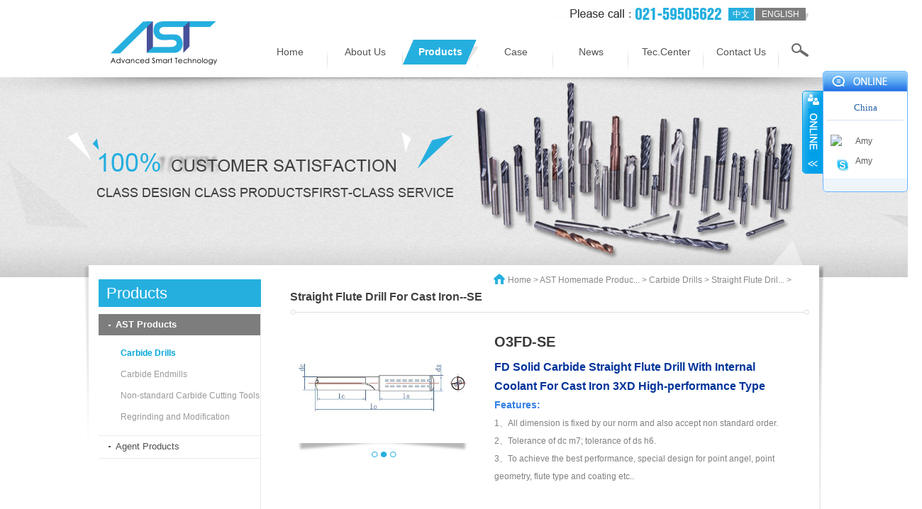

--- FILE ---
content_type: text/html
request_url: http://en.ast-tools.com/6d4a287a-abc1-a3c3-35ad-e05a9f55d382/3a37f4f6-0869-c35a-5002-28cf79064249.shtml
body_size: 9723
content:
<!DOCTYPE html >
<html>
<head>
    <meta http-equiv="Content-Type" content="text/html; charset=utf-8" />
    <title>FD Solid Carbide Straight Flute Drill With Internal Coolant For Cast Iron 3XD High-performance Type, Coating Drills </title>
    <meta name="keywords" content="FD Solid Carbide Straight Flute Drill With Internal Coolant For Cast Iron 3XD High-performance Type, Coating Drills " />
    <meta name="description" content="FD Solid Carbide Straight Flute Drill With Internal Coolant For Cast Iron 3XD High-performance Type, Coating Drills " />
    <link rel="stylesheet" type="text/css" href="/css/public.css">
    <link rel="stylesheet" type="text/css" href="/css/style.css">

    <script src="/js/jquery.js"></script>

    <script src="/js/public.js"></script>

    <script src="/js/pro2.js"></script>

    <!--[if IE]>
    <script src="/js/html5.js"></script>
<![endif]-->
</head>
<body>
    <header class="header waper">
        <p class="logo"><a href="/index.shtml"><img src="/images/logo.jpg" alt="阿斯图精密工具（上海）有限公司" />
</a></p>
        <div class="hrig">
             <div class="top">
             <p class="fl"><img src="/images/tel.jpg" />
 </p>
             <p class="fl mt"><a href="http://www.ast-tools.com/" id="tcurrent" target="_blank">中文</a><a href="http://en.ast-tools.com/" target="_blank"> english </a><img src="/images/timg.jpg" />
</p>
             </div> 
             <div class="search"><img src="/images/search.jpg" />
                   <div class="searchnone">
             		<p class=" fl">
                    <input type="text" class="searchtop" name="keyword" onBlur="if(this.value==""){this.value="Keywords";this.style.color="#aaaaaa"}" onFocus="if(this.value=="Keywords"){this.value="";this.style.color="#000"}" value="Keywords" />
                    </p><p class="fl"><input name="" type="button" class="searchbut"></p>        
             </div> 
             
             </div>
            
             <nav class="nav">
               <ul>
                <li><a href="/index.shtml">Home</a></li>
                <li><a href="/about.shtml">About Us </a>
                    <div class="navmenu">
					  <div class="navmenusub" id="nmenu1">
						 
					  <a href="/about.shtml">About Us</a>
					  
					  <a href="/philosophy.shtml">Operation Principle</a>
					  
					  <a href="/vision.shtml">Corporate Vision</a>
					  			
					  </div>
				  </div>
                </li>
                <li><a href="/feibiao/" id="current">Products</a>
                   <div class="navmenu" id="nmenu2"> 
					  <div class="navmenusub">
					     <a href="/feibiao/">AST Products</a>   
                           	   <a href="/product/">Agent Products</a>
					  </div>
				  </div>
                  
                </li>
                <li><a href="/case.shtml">Case</a>
                <div class="navmenu" id="nmenu33">
					  <div class="navmenusub">
                         
                         <a href="/car/">AUTOMOTIVE</a>
                         
                         <a href="/airport/">AEROSPACE</a>
                         
                         <a href="/mold/">DIES &amp; MOLDS</a>
                         
					  </div>
				  </div>
                </li>
                <li><a href="/news/">News</a>
                   <div class="navmenu" id="nmenu3">
					  <div class="navmenusub">
                         
                         <a href="/industry/">Industry News</a>
                         
                         <a href="/exhibitions/">Exposition Informati...</a>
                         
                         <a href="/company/">Company Dynamic</a>
                         
                         <a href="/employee/">Staff Presence</a>
                         
					  </div>
				  </div>
                </li>
                <li><a href="/jszx.shtml">Tec.Center</a>
                    <div class="navmenu">
					  <div class="navmenusub" id="nmenu4">
                          <a href="/jszx.shtml">Technical Support</a>
                          <a href="/jszl/">Technical Data</a>   
                          <a href="/xzzx/">Download Center</a>
                          <a href="/cjwt/">FAQ</a>
					  </div>
				  </div>
                </li>
                <li><a href="/contact.shtml">Contact Us</a>
                     <div class="navmenu">
					  <div class="navmenusub" id="nmenu5" >
                             <a href="/contact.shtml">Contact</a>
                             <a href="/join.shtml">Join Us</a>
                             <a href="/zxly.shtml">Feedback</a>     
					  </div>
				  </div>
                </li>
              </ul>
             </nav> 
          </div>
</header>
    <div class="nei_banner">
        <p>
            <img src="/images/product_banner.jpg" alt="banner" /></p>
    </div>
    <div class="container">
        <div class="nyleft">
            <p class="left_tit">
                Products</p>
            <ul id="inlnav">
     
                <li><a href="/feibiao/">AST Products</a>
                    <div>
                        
                    <a href="/mahua/" title="Carbide Drills" id="5" class="aa">Carbide Drills
                     
                            <p class="bb" title="/feibiao/" id="13"></p>
                             
                            <p class="bb" title="/zhicaozuan/" id="12"></p>
                             
                            <p class="bb" title="/weikongzuan/" id="10"></p>
                             
                            <p class="bb" title="/pingdizuan/" id="11"></p>
                             
                            <p class="bb" title="/dingdian/" id="9"></p>
                             
                             </a>
                    
                    <a href="/biaozhun/" title="Carbide Endmills" id="4" class="aa">Carbide Endmills
                     
                            <p class="bb" title="/8e8aeb3e-955a-eb87-db08-e449b7ac22b7/" id="42"></p>
                             
                            <p class="bb" title="/2a9d7531-43c4-2c28-2904-6c23c53c155a/" id="43"></p>
                             
                            <p class="bb" title="/04eb2535-461a-6dfe-60db-afeb7545f2e3/" id="44"></p>
                             
                            <p class="bb" title="/5f284112-327d-7175-9b5b-2b8f3432f448/" id="45"></p>
                             
                            <p class="bb" title="/e2d0de39-cb35-59e3-b90a-cef1abb17538/" id="46"></p>
                             
                            <p class="bb" title="/2d7ee162-5f1e-7922-e614-94552e1372b1/" id="47"></p>
                             
                             </a>
                    
                    <a href="/carbide/" title="Non-standard Carbide Cutting Tools" id="7" class="aa">Non-standard Carbide Cutting Tools
                     
                             </a>
                    
                      
                        	     <a class="aa" title="Regrinding and Modification" href="/zhengyingdaoju.shtml" >Regrinding and Modification  </a>
                        
                    </div>
                </li>
                           <li><a href="/product/">Agent Products</a>
                    <div class="dailiproduct">
                        
                     <table cellpadding="0" cellspacing="0" border="0" width="143">
                    <tr>
                    <td valign="middle" align="center" height="45">
                    <a href="/product/ff87238c-f877-e21d-789d-750f15bc4aad.shtml" title="NACHI" id="A1"><img src="/UpLoadFile/20140626/7c9124b2-d346-41a4-befc-26c61bd515f3.jpg" /></a>
                    </td>
                    </tr>
                    </table>
                    
                    </div>
                </li>
            </ul>
        </div>
        <div class="nyright">
            <div class="location">
                <p>
                    <a href="/" class="SiteMapPathClass">Home</a> > <a href="/ast/" class="SiteMapPathClass">AST Homemade Produc...</a> > <a href="/mahua/" class="SiteMapPathClass">Carbide Drills</a> > <a href="/zhicaozuan/" class="SiteMapPathClass">Straight Flute Dril...</a> > <a href="/6d4a287a-abc1-a3c3-35ad-e05a9f55d382/" class="SiteMapPathClass">Straight Flute Dril...</a> > <em>O3FD-SE</em></p>
                <h2>
                    Straight Flute Drill For Cast Iron--SE Series</h2>
            </div>
            <div class="company">
                <div class="j_showtop">
                    <div class="j_pro_left">
                        <div class="j_proleft">
                            <ul>
                                
                                <li>
                                    <table border="0" cellpadding="0" cellspacing="0">
                                        <tr align="center">
                                            <td valign="middle">
                                                <img src="/UpLoadFile/20160624/47d10f32-cd5f-42da-bf19-e76cddfe3122.png" alt="" />
                                            </td>
                                        </tr>
                                    </table>
                                </li>
                                
                                <li>
                                    <table border="0" cellpadding="0" cellspacing="0">
                                        <tr align="center">
                                            <td valign="middle">
                                                <img src="/UpLoadFile/20160624/f72a13de-5cae-414c-bda6-155fea2df94f.jpg" alt="" />
                                            </td>
                                        </tr>
                                    </table>
                                </li>
                                
                            </ul>
                        </div>
                        <div class="j_current-wrap">
                            <ul>
                                <li class="j_current"></li>
                                <li></li>
                                <li></li>
                            </ul>
                        </div>
                    </div>
                    <div class="j_proright">
                        <h1 class="j_tit">
                            O3FD-SE</h1>
                        <p>
	<span style="color:#337FE5;font-size:14px;"><strong><span style="color:#003399;font-size:16px;">FD Solid Carbide Straight Flute Drill With Internal Coolant&nbsp;For Cast Iron 3XD High-performance Type</span></strong></span> 
</p>
<p>
	<span style="color:#337FE5;font-size:14px;"><strong>Features:</strong></span> 
</p>
<p>
	1、All dimension is fixed by our norm and also accept&nbsp;non standard order.<br />
2、Tolerance of dc m7; tolerance of ds h6.<br />
3、To achieve the best performance, special design&nbsp;for point angel, point geometry, flute type and&nbsp;coating etc..
</p>
<p>
	<br />
</p>
                    </div>
                </div>
                <div class="j_description">
                    <div class="j_huan">
                        <ul>
                            <li id="j_thp">Product Features</li>
                            <li>Product Size</li>
                            <li>Processing Video</li>
                        </ul>
                    </div>
                    <div class="j_mainn">
                        <div class="j_ptext" style="display: block;">
                            <p style="text-align:center;">
	<strong style="color:#337FE5;font-size:14px;line-height:21px;white-space:normal;"><span style="font-size:16px;">SA High Efficiency Carbide <strong style="color:#337FE5;font-size:14px;line-height:21px;white-space:normal;"><span style="color:#003399;font-size:16px;"><span style="color:#337FE5;">Straight Flute</span>&nbsp;</span></strong>Drill for Aluminum Alloys</span></strong> 
</p>
<p>
	<br />
</p>
<p>
	<strong style="color:#337FE5;font-size:14px;line-height:21px;white-space:normal;">Features:</strong> 
</p>
<p>
	<strong>□ Specially designed sharp drill corners and large drill flute&nbsp;for Aluminum drilling.<br />
</strong> 
</p>
<p>
	&nbsp; &nbsp;
</p>
<p>
	<strong style="white-space:normal;">□ Special polished flutes make more patency chip.</strong> 
</p>
<p>
	<strong style="white-space:normal;"><br />
</strong> 
</p>
<p>
	<b>&nbsp; </b>&nbsp;&nbsp;
</p>
<p>
	<b style="line-height:11.25pt;"><span style="color:#337FE5;font-size:14px;">Application Work Material:</span></b> 
</p>
<table border="1" cellpadding="0" cellspacing="0" class="" bordercolor="#666666">
	<tbody>
		<tr>
			<td rowspan="4" height="105" width="56" style="width:70px;height:105px;background-color:#CCCCCC;">
				Series
			</td>
			<td colspan="14" width="756" style="text-align:center;width:756px;background-color:#CCCCCC;">
				Work Material
			</td>
		</tr>
		<tr>
			<td rowspan="3" height="82" style="text-align:center;height:82px;background-color:#CCCCCC;">
				Structural Steel
			</td>
			<td rowspan="3" style="text-align:center;background-color:#CCCCCC;">
				Carbon Steel
			</td>
			<td rowspan="3" style="text-align:center;background-color:#CCCCCC;">
				Alloy Steel
			</td>
			<td rowspan="3" style="text-align:center;background-color:#CCCCCC;">
				Pre-hardened Steel
			</td>
			<td colspan="4" style="text-align:center;background-color:#CCCCCC;">
				Hardened Steel
			</td>
			<td rowspan="3" style="text-align:center;background-color:#CCCCCC;">
				S<span class="font6">tainless Steel</span> 
			</td>
			<td rowspan="3" style="text-align:center;background-color:#CCCCCC;">
				T<span class="font6">itanium Alloys, Nickel Alloys</span> 
			</td>
			<td rowspan="3" style="text-align:center;background-color:#CCCCCC;">
				Cast Irons
			</td>
			<td rowspan="3" style="text-align:center;background-color:#CCCCCC;">
				Aluminum Alloys
			</td>
			<td rowspan="3" style="text-align:center;background-color:#CCCCCC;">
				Copper Alloys
			</td>
			<td rowspan="3" style="text-align:center;background-color:#CCCCCC;">
				Plastic
			</td>
		</tr>
		<tr>
			<td rowspan="2" height="59" style="text-align:center;height:59px;background-color:#CCCCCC;">
				HRC30-45
			</td>
			<td rowspan="2" style="text-align:center;background-color:#CCCCCC;">
				HRC45-55
			</td>
			<td rowspan="2" style="text-align:center;background-color:#CCCCCC;">
				HRC55-60
			</td>
			<td rowspan="2" style="text-align:center;background-color:#CCCCCC;">
				&gt;HRC60
			</td>
		</tr>
		<tr>
		</tr>
		<tr>
			<td height="23" style="text-align:center;">
				FD-SE
			</td>
			<td style="text-align:center;">
				<br />
			</td>
			<td style="text-align:center;">
				<br />
			</td>
			<td style="text-align:center;">
				<br />
			</td>
			<td style="text-align:center;">
				<br />
			</td>
			<td style="text-align:center;">
				<br />
			</td>
			<td style="text-align:center;">
				<br />
			</td>
			<td style="text-align:center;">
			</td>
			<td style="text-align:center;">
			</td>
			<td style="text-align:center;">
				<br />
			</td>
			<td style="text-align:center;">
				<br />
			</td>
			<td style="text-align:center;">
				<span style="text-align:center;white-space:normal;">◎</span><br />
			</td>
			<td style="text-align:center;">
				<br />
			</td>
			<td style="text-align:center;">
				<br />
			</td>
			<td style="text-align:center;">
				<br />
			</td>
		</tr>
	</tbody>
</table>
<p>
	<span style="line-height:1.5;">(◎ Most Suitable &nbsp;○ Suitable)</span> 
</p>
<p>
	<span style="line-height:1.5;"><br />
</span> 
</p>
<p>
	<strong><span style="color:#337FE5;font-size:14px;">Types available</span></strong> 
</p>
<p>
	<span style="color:#337FE5;font-size:14px;"><span style="color:#000000;font-size:12px;">3XD &nbsp;/ &nbsp;3XD with oli-hole &nbsp;/ &nbsp;5XD &nbsp;/ &nbsp;5XD&nbsp;</span><span style="color:#000000;font-size:12px;">with oli-hole &nbsp;</span></span> 
</p>
<p>
	<span style="color:#337FE5;font-size:14px;"><span style="color:#000000;font-size:12px;"><br />
</span></span> 
</p>
<p>
	<span style="color:#337FE5;font-size:14px;"><span style="color:#000000;font-size:12px;"><strong style="white-space:normal;"><span style="color:#337FE5;font-size:14px;">Diameter ranges</span></strong><br />
</span></span> 
</p>
<p>
	D=3.00~20.00mm
</p>
                        </div>
                        <div class="j_ptext">
                            <p style="text-align:center;">
	<br />
</p>
<div style="text-align:center;">
	<span style="line-height:1.5;"></span> 
</div>
<p style="text-align:center;">
	<table border="1" cellpadding="0" cellspacing="0" style="text-align:center;width:100%;" class="" bordercolor="#666666">
		<tbody>
			<tr>
				<td height="45" width="173" style="width:173px;height:45px;background-color:#00D5FF;">
					<strong><strong style="text-align:center;white-space:normal;">High-performance&nbsp;</strong> type Order
  No.</strong> 
				</td>
				<td width="72" style="width:72px;background-color:#00D5FF;">
					<strong>Cutting EdgeDiameter</strong> 
				</td>
				<td width="72" style="width:72px;background-color:#00D5FF;">
					<strong>Flute Length</strong> 
				</td>
				<td width="72" style="width:72px;background-color:#00D5FF;">
					<strong>Shank Diameter</strong> 
				</td>
				<td width="72" style="width:72px;background-color:#00D5FF;">
					<strong>Shank Length</strong> 
				</td>
				<td width="72" style="width:72px;background-color:#00D5FF;">
					<strong>Overall Length</strong> 
				</td>
			</tr>
			<tr>
				<td height="45" style="height:45px;background-color:#00D5FF;">
					<strong>SE Series (Coating For Cast Iron)</strong> 
				</td>
				<td style="background-color:#00D5FF;">
					<strong>dc&nbsp;</strong> 
				</td>
				<td style="background-color:#00D5FF;">
					<strong>lc&nbsp;</strong> 
				</td>
				<td style="background-color:#00D5FF;">
					<strong>ds&nbsp;</strong> 
				</td>
				<td style="background-color:#00D5FF;">
					<strong>ls&nbsp;</strong> 
				</td>
				<td style="background-color:#00D5FF;">
					<strong>lo&nbsp;</strong> 
				</td>
			</tr>
			<tr>
				<td height="19" class="xl4557">
					O3FD0300SE
				</td>
				<td class="xl4558">
					3.00
				</td>
				<td class="xl4559">
					16
				</td>
				<td class="xl4559">
					4
				</td>
				<td class="xl4559">
					28
				</td>
				<td class="xl4559">
					49
				</td>
			</tr>
			<tr>
				<td height="19" class="xl4557">
					O3FD0310SE
				</td>
				<td class="xl4558">
					3.10
				</td>
				<td class="xl4559">
					16
				</td>
				<td class="xl4559">
					4
				</td>
				<td class="xl4559">
					28
				</td>
				<td class="xl4559">
					49
				</td>
			</tr>
			<tr>
				<td height="19" class="xl4557">
					O3FD0320SE
				</td>
				<td class="xl4558">
					3.20
				</td>
				<td class="xl4559">
					16
				</td>
				<td class="xl4559">
					4
				</td>
				<td class="xl4559">
					28
				</td>
				<td class="xl4559">
					49
				</td>
			</tr>
			<tr>
				<td height="19" class="xl4557">
					O3FD0330SE
				</td>
				<td class="xl4558">
					3.30
				</td>
				<td class="xl4559">
					16
				</td>
				<td class="xl4559">
					4
				</td>
				<td class="xl4559">
					28
				</td>
				<td class="xl4559">
					49
				</td>
			</tr>
			<tr>
				<td height="19" class="xl4557">
					O3FD0340SE
				</td>
				<td class="xl4558">
					3.40
				</td>
				<td class="xl4559">
					16
				</td>
				<td class="xl4559">
					4
				</td>
				<td class="xl4559">
					28
				</td>
				<td class="xl4559">
					49
				</td>
			</tr>
			<tr>
				<td height="19" class="xl4557">
					O3FD0350SE
				</td>
				<td class="xl4558">
					3.50
				</td>
				<td class="xl4559">
					16
				</td>
				<td class="xl4559">
					4
				</td>
				<td class="xl4559">
					28
				</td>
				<td class="xl4559">
					49
				</td>
			</tr>
			<tr>
				<td height="19" class="xl4557">
					O3FD0360SE
				</td>
				<td class="xl4558">
					3.60
				</td>
				<td class="xl4559">
					16
				</td>
				<td class="xl4559">
					4
				</td>
				<td class="xl4559">
					28
				</td>
				<td class="xl4559">
					49
				</td>
			</tr>
			<tr>
				<td height="19" class="xl4557">
					O3FD0370SE
				</td>
				<td class="xl4558">
					3.70
				</td>
				<td class="xl4559">
					16
				</td>
				<td class="xl4559">
					4
				</td>
				<td class="xl4559">
					28
				</td>
				<td class="xl4559">
					49
				</td>
			</tr>
			<tr>
				<td height="19" class="xl4557">
					O3FD0380SE
				</td>
				<td class="xl4558">
					3.80
				</td>
				<td class="xl4559">
					16
				</td>
				<td class="xl4559">
					4
				</td>
				<td class="xl4559">
					28
				</td>
				<td class="xl4559">
					49
				</td>
			</tr>
			<tr>
				<td height="19" class="xl4557">
					O3FD0390SE
				</td>
				<td class="xl4558">
					3.90
				</td>
				<td class="xl4559">
					16
				</td>
				<td class="xl4559">
					4
				</td>
				<td class="xl4559">
					28
				</td>
				<td class="xl4559">
					49
				</td>
			</tr>
			<tr>
				<td height="23" class="xl4557">
					O3FD0400SE
				</td>
				<td class="xl4558">
					4.00
				</td>
				<td class="xl4559">
					16
				</td>
				<td class="xl4559">
					4
				</td>
				<td class="xl4559">
					28
				</td>
				<td class="xl4559">
					49
				</td>
			</tr>
			<tr>
				<td height="20" class="xl4557">
					O3FD0410SE
				</td>
				<td class="xl4558">
					4.10
				</td>
				<td class="xl4559">
					20
				</td>
				<td class="xl4559">
					6
				</td>
				<td class="xl4559">
					36
				</td>
				<td class="xl4559">
					61
				</td>
			</tr>
			<tr>
				<td height="20" class="xl4557">
					O3FD0420SE
				</td>
				<td class="xl4558">
					4.20
				</td>
				<td class="xl4559">
					20
				</td>
				<td class="xl4559">
					6
				</td>
				<td class="xl4559">
					36
				</td>
				<td class="xl4559">
					61
				</td>
			</tr>
			<tr>
				<td height="19" class="xl4557">
					O3FD0430SE
				</td>
				<td class="xl4558">
					4.30
				</td>
				<td class="xl4559">
					20
				</td>
				<td class="xl4559">
					6
				</td>
				<td class="xl4559">
					36
				</td>
				<td class="xl4559">
					61
				</td>
			</tr>
			<tr>
				<td height="20" class="xl4557">
					O3FD0440SE
				</td>
				<td class="xl4558">
					4.40
				</td>
				<td class="xl4559">
					20
				</td>
				<td class="xl4559">
					6
				</td>
				<td class="xl4559">
					36
				</td>
				<td class="xl4559">
					61
				</td>
			</tr>
			<tr>
				<td height="20" class="xl4557">
					O3FD0450SE
				</td>
				<td class="xl4558">
					4.50
				</td>
				<td class="xl4559">
					20
				</td>
				<td class="xl4559">
					6
				</td>
				<td class="xl4559">
					36
				</td>
				<td class="xl4559">
					61
				</td>
			</tr>
			<tr>
				<td height="19" class="xl4557">
					O3FD0460SE
				</td>
				<td class="xl4558">
					4.60
				</td>
				<td class="xl4559">
					20
				</td>
				<td class="xl4559">
					6
				</td>
				<td class="xl4559">
					36
				</td>
				<td class="xl4559">
					61
				</td>
			</tr>
			<tr>
				<td height="19" class="xl4557">
					O3FD0470SE
				</td>
				<td class="xl4558">
					4.70
				</td>
				<td class="xl4559">
					20
				</td>
				<td class="xl4559">
					6
				</td>
				<td class="xl4559">
					36
				</td>
				<td class="xl4559">
					61
				</td>
			</tr>
			<tr>
				<td height="19" class="xl4557">
					O3FD0480SE
				</td>
				<td class="xl4558">
					4.80
				</td>
				<td class="xl4559">
					20
				</td>
				<td class="xl4559">
					6
				</td>
				<td class="xl4559">
					36
				</td>
				<td class="xl4559">
					61
				</td>
			</tr>
			<tr>
				<td height="19" class="xl4557">
					O3FD0490SE
				</td>
				<td class="xl4558">
					4.90
				</td>
				<td class="xl4559">
					20
				</td>
				<td class="xl4559">
					6
				</td>
				<td class="xl4559">
					36
				</td>
				<td class="xl4559">
					61
				</td>
			</tr>
			<tr>
				<td height="19" class="xl4557">
					O3FD0500SE
				</td>
				<td class="xl4558">
					5.00
				</td>
				<td class="xl4559">
					20
				</td>
				<td class="xl4559">
					6
				</td>
				<td class="xl4559">
					36
				</td>
				<td class="xl4559">
					61
				</td>
			</tr>
			<tr>
				<td height="19" class="xl4557">
					O3FD0510SE
				</td>
				<td class="xl4558">
					5.10
				</td>
				<td class="xl4559">
					24
				</td>
				<td class="xl4559">
					6
				</td>
				<td class="xl4559">
					36
				</td>
				<td class="xl4559">
					65
				</td>
			</tr>
			<tr>
				<td height="19" class="xl4557">
					O3FD0520SE
				</td>
				<td class="xl4558">
					5.20
				</td>
				<td class="xl4559">
					24
				</td>
				<td class="xl4559">
					6
				</td>
				<td class="xl4559">
					36
				</td>
				<td class="xl4559">
					65
				</td>
			</tr>
			<tr>
				<td height="19" class="xl4557">
					O3FD0530SE
				</td>
				<td class="xl4558">
					5.30
				</td>
				<td class="xl4559">
					24
				</td>
				<td class="xl4559">
					6
				</td>
				<td class="xl4559">
					36
				</td>
				<td class="xl4559">
					65
				</td>
			</tr>
			<tr>
				<td height="19" class="xl4557">
					O3FD0540SE
				</td>
				<td class="xl4558">
					5.40
				</td>
				<td class="xl4559">
					24
				</td>
				<td class="xl4559">
					6
				</td>
				<td class="xl4559">
					36
				</td>
				<td class="xl4559">
					65
				</td>
			</tr>
			<tr>
				<td height="19" class="xl4557">
					O3FD0550SE
				</td>
				<td class="xl4558">
					5.50
				</td>
				<td class="xl4559">
					24
				</td>
				<td class="xl4559">
					6
				</td>
				<td class="xl4559">
					36
				</td>
				<td class="xl4559">
					65
				</td>
			</tr>
			<tr>
				<td height="19" class="xl4557">
					O3FD0560SE
				</td>
				<td class="xl4558">
					5.60
				</td>
				<td class="xl4559">
					24
				</td>
				<td class="xl4559">
					6
				</td>
				<td class="xl4559">
					36
				</td>
				<td class="xl4559">
					65
				</td>
			</tr>
			<tr>
				<td height="19" class="xl4557">
					O3FD0570SE
				</td>
				<td class="xl4558">
					5.70
				</td>
				<td class="xl4559">
					24
				</td>
				<td class="xl4559">
					6
				</td>
				<td class="xl4559">
					36
				</td>
				<td class="xl4559">
					65
				</td>
			</tr>
			<tr>
				<td height="19" class="xl4557">
					O3FD0580SE
				</td>
				<td class="xl4558">
					5.80
				</td>
				<td class="xl4559">
					24
				</td>
				<td class="xl4559">
					6
				</td>
				<td class="xl4559">
					36
				</td>
				<td class="xl4559">
					65
				</td>
			</tr>
			<tr>
				<td height="19" class="xl4557">
					O3FD0590SE
				</td>
				<td class="xl4558">
					5.90
				</td>
				<td class="xl4559">
					24
				</td>
				<td class="xl4559">
					6
				</td>
				<td class="xl4559">
					36
				</td>
				<td class="xl4559">
					65
				</td>
			</tr>
			<tr>
				<td height="19" class="xl4557">
					O3FD0600SE
				</td>
				<td class="xl4558">
					6.00
				</td>
				<td class="xl4559">
					24
				</td>
				<td class="xl4559">
					6
				</td>
				<td class="xl4559">
					36
				</td>
				<td class="xl4559">
					65
				</td>
			</tr>
			<tr>
				<td height="19" class="xl4557">
					O3FD0610SE
				</td>
				<td class="xl4558">
					6.10
				</td>
				<td class="xl4559">
					28
				</td>
				<td class="xl4559">
					8
				</td>
				<td class="xl4559">
					36
				</td>
				<td class="xl4559">
					69
				</td>
			</tr>
			<tr>
				<td height="19" class="xl4557">
					O3FD0620SE
				</td>
				<td class="xl4558">
					6.20
				</td>
				<td class="xl4559">
					28
				</td>
				<td class="xl4559">
					8
				</td>
				<td class="xl4559">
					36
				</td>
				<td class="xl4559">
					69
				</td>
			</tr>
			<tr>
				<td height="19" class="xl4557">
					O3FD0630SE
				</td>
				<td class="xl4558">
					6.30
				</td>
				<td class="xl4559">
					28
				</td>
				<td class="xl4559">
					8
				</td>
				<td class="xl4559">
					36
				</td>
				<td class="xl4559">
					69
				</td>
			</tr>
			<tr>
				<td height="19" class="xl4557">
					O3FD0640SE
				</td>
				<td class="xl4558">
					6.40
				</td>
				<td class="xl4559">
					28
				</td>
				<td class="xl4559">
					8
				</td>
				<td class="xl4559">
					36
				</td>
				<td class="xl4559">
					69
				</td>
			</tr>
			<tr>
				<td height="19" class="xl4557">
					O3FD0650SE
				</td>
				<td class="xl4558">
					6.50
				</td>
				<td class="xl4559">
					28
				</td>
				<td class="xl4559">
					8
				</td>
				<td class="xl4559">
					36
				</td>
				<td class="xl4559">
					69
				</td>
			</tr>
			<tr>
				<td height="19" class="xl4557">
					O3FD0660SE
				</td>
				<td class="xl4558">
					6.60
				</td>
				<td class="xl4559">
					28
				</td>
				<td class="xl4559">
					8
				</td>
				<td class="xl4559">
					36
				</td>
				<td class="xl4559">
					69
				</td>
			</tr>
			<tr>
				<td height="19" class="xl4557">
					O3FD0670SE
				</td>
				<td class="xl4558">
					6.70
				</td>
				<td class="xl4559">
					28
				</td>
				<td class="xl4559">
					8
				</td>
				<td class="xl4559">
					36
				</td>
				<td class="xl4559">
					69
				</td>
			</tr>
			<tr>
				<td height="19" class="xl4557">
					O3FD0680SE
				</td>
				<td class="xl4558">
					6.80
				</td>
				<td class="xl4559">
					28
				</td>
				<td class="xl4559">
					8
				</td>
				<td class="xl4559">
					36
				</td>
				<td class="xl4559">
					69
				</td>
			</tr>
			<tr>
				<td height="19" class="xl4557">
					O3FD0690SE
				</td>
				<td class="xl4558">
					6.90
				</td>
				<td class="xl4559">
					28
				</td>
				<td class="xl4559">
					8
				</td>
				<td class="xl4559">
					36
				</td>
				<td class="xl4559">
					69
				</td>
			</tr>
			<tr>
				<td height="19" class="xl4557">
					O3FD0700SE
				</td>
				<td class="xl4558">
					7.00
				</td>
				<td class="xl4559">
					28
				</td>
				<td class="xl4559">
					8
				</td>
				<td class="xl4559">
					36
				</td>
				<td class="xl4559">
					69
				</td>
			</tr>
			<tr>
				<td height="19" class="xl4557">
					O3FD0710SE
				</td>
				<td class="xl4558">
					7.10
				</td>
				<td class="xl4559">
					32
				</td>
				<td class="xl4559">
					8
				</td>
				<td class="xl4559">
					36
				</td>
				<td class="xl4559">
					73
				</td>
			</tr>
			<tr>
				<td height="19" class="xl4557">
					O3FD0720SE
				</td>
				<td class="xl4558">
					7.20
				</td>
				<td class="xl4559">
					32
				</td>
				<td class="xl4559">
					8
				</td>
				<td class="xl4559">
					36
				</td>
				<td class="xl4559">
					73
				</td>
			</tr>
			<tr>
				<td height="19" class="xl4557">
					O3FD0730SE
				</td>
				<td class="xl4558">
					7.30
				</td>
				<td class="xl4559">
					32
				</td>
				<td class="xl4559">
					8
				</td>
				<td class="xl4559">
					36
				</td>
				<td class="xl4559">
					73
				</td>
			</tr>
			<tr>
				<td height="19" class="xl4557">
					O3FD0740SE
				</td>
				<td class="xl4558">
					7.40
				</td>
				<td class="xl4559">
					32
				</td>
				<td class="xl4559">
					8
				</td>
				<td class="xl4559">
					36
				</td>
				<td class="xl4559">
					73
				</td>
			</tr>
			<tr>
				<td height="19" class="xl4557">
					O3FD0750SE
				</td>
				<td class="xl4558">
					7.50
				</td>
				<td class="xl4559">
					32
				</td>
				<td class="xl4559">
					8
				</td>
				<td class="xl4559">
					36
				</td>
				<td class="xl4559">
					73
				</td>
			</tr>
			<tr>
				<td height="19" class="xl4557">
					O3FD0760SE
				</td>
				<td class="xl4558">
					7.60
				</td>
				<td class="xl4559">
					32
				</td>
				<td class="xl4559">
					8
				</td>
				<td class="xl4559">
					36
				</td>
				<td class="xl4559">
					73
				</td>
			</tr>
			<tr>
				<td height="19" class="xl4557">
					O3FD0770SE
				</td>
				<td class="xl4558">
					7.70
				</td>
				<td class="xl4559">
					32
				</td>
				<td class="xl4559">
					8
				</td>
				<td class="xl4559">
					36
				</td>
				<td class="xl4559">
					73
				</td>
			</tr>
			<tr>
				<td height="19" class="xl4557">
					O3FD0780SE
				</td>
				<td class="xl4558">
					7.80
				</td>
				<td class="xl4559">
					32
				</td>
				<td class="xl4559">
					8
				</td>
				<td class="xl4559">
					36
				</td>
				<td class="xl4559">
					73
				</td>
			</tr>
			<tr>
				<td height="19" class="xl4557">
					O3FD0790SE
				</td>
				<td class="xl4558">
					7.90
				</td>
				<td class="xl4559">
					32
				</td>
				<td class="xl4559">
					8
				</td>
				<td class="xl4559">
					36
				</td>
				<td class="xl4559">
					73
				</td>
			</tr>
			<tr>
				<td height="19" class="xl4557">
					O3FD0800SE
				</td>
				<td class="xl4558">
					8.00
				</td>
				<td class="xl4559">
					32
				</td>
				<td class="xl4559">
					8
				</td>
				<td class="xl4559">
					36
				</td>
				<td class="xl4559">
					73
				</td>
			</tr>
			<tr>
				<td height="19" class="xl4557">
					O3FD0810SE
				</td>
				<td class="xl4558">
					8.10
				</td>
				<td class="xl4559">
					36
				</td>
				<td class="xl4559">
					10
				</td>
				<td class="xl4559">
					40
				</td>
				<td class="xl4559">
					81
				</td>
			</tr>
			<tr>
				<td height="19" class="xl4557">
					O3FD0820SE
				</td>
				<td class="xl4558">
					8.20
				</td>
				<td class="xl4559">
					36
				</td>
				<td class="xl4559">
					10
				</td>
				<td class="xl4559">
					40
				</td>
				<td class="xl4559">
					81
				</td>
			</tr>
			<tr>
				<td height="19" class="xl4557">
					O3FD0830SE
				</td>
				<td class="xl4558">
					8.30
				</td>
				<td class="xl4559">
					36
				</td>
				<td class="xl4559">
					10
				</td>
				<td class="xl4559">
					40
				</td>
				<td class="xl4559">
					81
				</td>
			</tr>
			<tr>
				<td height="19" class="xl4557">
					O3FD0840SE
				</td>
				<td class="xl4558">
					8.40
				</td>
				<td class="xl4559">
					36
				</td>
				<td class="xl4559">
					10
				</td>
				<td class="xl4559">
					40
				</td>
				<td class="xl4559">
					81
				</td>
			</tr>
			<tr>
				<td height="19" class="xl4557">
					O3FD0850SE
				</td>
				<td class="xl4558">
					8.50
				</td>
				<td class="xl4559">
					36
				</td>
				<td class="xl4559">
					10
				</td>
				<td class="xl4559">
					40
				</td>
				<td class="xl4559">
					81
				</td>
			</tr>
			<tr>
				<td height="19" class="xl4557">
					O3FD0860SE
				</td>
				<td class="xl4558">
					8.60
				</td>
				<td class="xl4559">
					36
				</td>
				<td class="xl4559">
					10
				</td>
				<td class="xl4559">
					40
				</td>
				<td class="xl4559">
					81
				</td>
			</tr>
			<tr>
				<td height="19" class="xl4557">
					O3FD0870SE
				</td>
				<td class="xl4558">
					8.70
				</td>
				<td class="xl4559">
					36
				</td>
				<td class="xl4559">
					10
				</td>
				<td class="xl4559">
					40
				</td>
				<td class="xl4559">
					81
				</td>
			</tr>
			<tr>
				<td height="19" class="xl4557">
					O3FD0880SE
				</td>
				<td class="xl4558">
					8.80
				</td>
				<td class="xl4559">
					36
				</td>
				<td class="xl4559">
					10
				</td>
				<td class="xl4559">
					40
				</td>
				<td class="xl4559">
					81
				</td>
			</tr>
			<tr>
				<td height="19" class="xl4557">
					O3FD0890SE
				</td>
				<td class="xl4558">
					8.90
				</td>
				<td class="xl4559">
					36
				</td>
				<td class="xl4559">
					10
				</td>
				<td class="xl4559">
					40
				</td>
				<td class="xl4559">
					81
				</td>
			</tr>
			<tr>
				<td height="19" class="xl4557">
					O3FD0900SE
				</td>
				<td class="xl4558">
					9.00
				</td>
				<td class="xl4559">
					36
				</td>
				<td class="xl4559">
					10
				</td>
				<td class="xl4559">
					40
				</td>
				<td class="xl4559">
					81
				</td>
			</tr>
			<tr>
				<td height="19" class="xl4557">
					O3FD0910SE
				</td>
				<td class="xl4558">
					9.10
				</td>
				<td class="xl4559">
					40
				</td>
				<td class="xl4559">
					10
				</td>
				<td class="xl4559">
					40
				</td>
				<td class="xl4559">
					85
				</td>
			</tr>
			<tr>
				<td height="19" class="xl4557">
					O3FD0920SE
				</td>
				<td class="xl4558">
					9.20
				</td>
				<td class="xl4559">
					40
				</td>
				<td class="xl4559">
					10
				</td>
				<td class="xl4559">
					40
				</td>
				<td class="xl4559">
					85
				</td>
			</tr>
			<tr>
				<td height="19" class="xl4557">
					O3FD0930SE
				</td>
				<td class="xl4558">
					9.30
				</td>
				<td class="xl4559">
					40
				</td>
				<td class="xl4559">
					10
				</td>
				<td class="xl4559">
					40
				</td>
				<td class="xl4559">
					85
				</td>
			</tr>
			<tr>
				<td height="19" class="xl4557">
					O3FD0940SE
				</td>
				<td class="xl4558">
					9.40
				</td>
				<td class="xl4559">
					40
				</td>
				<td class="xl4559">
					10
				</td>
				<td class="xl4559">
					40
				</td>
				<td class="xl4559">
					85
				</td>
			</tr>
			<tr>
				<td height="19" class="xl4557">
					O3FD0950SE
				</td>
				<td class="xl4558">
					9.50
				</td>
				<td class="xl4559">
					40
				</td>
				<td class="xl4559">
					10
				</td>
				<td class="xl4559">
					40
				</td>
				<td class="xl4559">
					85
				</td>
			</tr>
			<tr>
				<td height="19" class="xl4557">
					O3FD0960SE
				</td>
				<td class="xl4558">
					9.60
				</td>
				<td class="xl4559">
					40
				</td>
				<td class="xl4559">
					10
				</td>
				<td class="xl4559">
					40
				</td>
				<td class="xl4559">
					85
				</td>
			</tr>
			<tr>
				<td height="19" class="xl4557">
					O3FD0970SE
				</td>
				<td class="xl4558">
					9.70
				</td>
				<td class="xl4559">
					40
				</td>
				<td class="xl4559">
					10
				</td>
				<td class="xl4559">
					40
				</td>
				<td class="xl4559">
					85
				</td>
			</tr>
			<tr>
				<td height="19" class="xl4557">
					O3FD0980SE
				</td>
				<td class="xl4558">
					9.80
				</td>
				<td class="xl4559">
					40
				</td>
				<td class="xl4559">
					10
				</td>
				<td class="xl4559">
					40
				</td>
				<td class="xl4559">
					85
				</td>
			</tr>
			<tr>
				<td height="19" class="xl4557">
					O3FD0990SE
				</td>
				<td class="xl4558">
					9.90
				</td>
				<td class="xl4559">
					40
				</td>
				<td class="xl4559">
					10
				</td>
				<td class="xl4559">
					40
				</td>
				<td class="xl4559">
					85
				</td>
			</tr>
			<tr>
				<td height="19" class="xl4557">
					O3FD1000SE
				</td>
				<td class="xl4558">
					10.00
				</td>
				<td class="xl4559">
					40
				</td>
				<td class="xl4559">
					10
				</td>
				<td class="xl4559">
					40
				</td>
				<td class="xl4559">
					85
				</td>
			</tr>
			<tr>
				<td height="19" class="xl4557">
					O3FD1010SE
				</td>
				<td class="xl4558">
					10.10
				</td>
				<td class="xl4559">
					44
				</td>
				<td class="xl4559">
					12
				</td>
				<td class="xl4559">
					45
				</td>
				<td class="xl4559">
					94
				</td>
			</tr>
			<tr>
				<td height="19" class="xl4557">
					O3FD1020SE
				</td>
				<td class="xl4558">
					10.20
				</td>
				<td class="xl4559">
					44
				</td>
				<td class="xl4559">
					12
				</td>
				<td class="xl4559">
					45
				</td>
				<td class="xl4559">
					94
				</td>
			</tr>
			<tr>
				<td height="19" class="xl4557">
					O3FD1030SE
				</td>
				<td class="xl4558">
					10.30
				</td>
				<td class="xl4559">
					44
				</td>
				<td class="xl4559">
					12
				</td>
				<td class="xl4559">
					45
				</td>
				<td class="xl4559">
					94
				</td>
			</tr>
			<tr>
				<td height="19" class="xl4557">
					O3FD1040SE
				</td>
				<td class="xl4558">
					10.40
				</td>
				<td class="xl4559">
					44
				</td>
				<td class="xl4559">
					12
				</td>
				<td class="xl4559">
					45
				</td>
				<td class="xl4559">
					94
				</td>
			</tr>
			<tr>
				<td height="19" class="xl4557">
					O3FD1050SE
				</td>
				<td class="xl4558">
					10.50
				</td>
				<td class="xl4559">
					44
				</td>
				<td class="xl4559">
					12
				</td>
				<td class="xl4559">
					45
				</td>
				<td class="xl4559">
					94
				</td>
			</tr>
			<tr>
				<td height="19" class="xl4557">
					O3FD1060SE
				</td>
				<td class="xl4558">
					10.60
				</td>
				<td class="xl4559">
					44
				</td>
				<td class="xl4559">
					12
				</td>
				<td class="xl4559">
					45
				</td>
				<td class="xl4559">
					94
				</td>
			</tr>
			<tr>
				<td height="19" class="xl4557">
					O3FD1070SE
				</td>
				<td class="xl4558">
					10.70
				</td>
				<td class="xl4559">
					44
				</td>
				<td class="xl4559">
					12
				</td>
				<td class="xl4559">
					45
				</td>
				<td class="xl4559">
					94
				</td>
			</tr>
			<tr>
				<td height="19" class="xl4557">
					O3FD1080SE
				</td>
				<td class="xl4558">
					10.80
				</td>
				<td class="xl4559">
					44
				</td>
				<td class="xl4559">
					12
				</td>
				<td class="xl4559">
					45
				</td>
				<td class="xl4559">
					94
				</td>
			</tr>
			<tr>
				<td height="19" class="xl4557">
					O3FD1090SE
				</td>
				<td class="xl4558">
					10.90
				</td>
				<td class="xl4559">
					44
				</td>
				<td class="xl4559">
					12
				</td>
				<td class="xl4559">
					45
				</td>
				<td class="xl4559">
					94
				</td>
			</tr>
			<tr>
				<td height="19" class="xl4557">
					O3FD1100SE
				</td>
				<td class="xl4558">
					11.00
				</td>
				<td class="xl4559">
					44
				</td>
				<td class="xl4559">
					12
				</td>
				<td class="xl4559">
					45
				</td>
				<td class="xl4559">
					94
				</td>
			</tr>
			<tr>
				<td height="19" class="xl4557">
					O3FD1110SE
				</td>
				<td class="xl4558">
					11.10
				</td>
				<td class="xl4559">
					48
				</td>
				<td class="xl4559">
					12
				</td>
				<td class="xl4559">
					45
				</td>
				<td class="xl4559">
					98
				</td>
			</tr>
			<tr>
				<td height="19" class="xl4557">
					O3FD1120SE
				</td>
				<td class="xl4558">
					11.20
				</td>
				<td class="xl4559">
					48
				</td>
				<td class="xl4559">
					12
				</td>
				<td class="xl4559">
					45
				</td>
				<td class="xl4559">
					98
				</td>
			</tr>
			<tr>
				<td height="19" class="xl4557">
					O3FD1130SE
				</td>
				<td class="xl4558">
					11.30
				</td>
				<td class="xl4559">
					48
				</td>
				<td class="xl4559">
					12
				</td>
				<td class="xl4559">
					45
				</td>
				<td class="xl4559">
					98
				</td>
			</tr>
			<tr>
				<td height="19" class="xl4557">
					O3FD1140SE
				</td>
				<td class="xl4558">
					11.40
				</td>
				<td class="xl4559">
					48
				</td>
				<td class="xl4559">
					12
				</td>
				<td class="xl4559">
					45
				</td>
				<td class="xl4559">
					98
				</td>
			</tr>
			<tr>
				<td height="19" class="xl4557">
					O3FD1150SE
				</td>
				<td class="xl4558">
					11.50
				</td>
				<td class="xl4559">
					48
				</td>
				<td class="xl4559">
					12
				</td>
				<td class="xl4559">
					45
				</td>
				<td class="xl4559">
					98
				</td>
			</tr>
			<tr>
				<td height="19" class="xl4557">
					O3FD1160SE
				</td>
				<td class="xl4558">
					11.60
				</td>
				<td class="xl4559">
					48
				</td>
				<td class="xl4559">
					12
				</td>
				<td class="xl4559">
					45
				</td>
				<td class="xl4559">
					98
				</td>
			</tr>
			<tr>
				<td height="19" class="xl4557">
					O3FD1170SE
				</td>
				<td class="xl4558">
					11.70
				</td>
				<td class="xl4559">
					48
				</td>
				<td class="xl4559">
					12
				</td>
				<td class="xl4559">
					45
				</td>
				<td class="xl4559">
					98
				</td>
			</tr>
			<tr>
				<td height="19" class="xl4557">
					O3FD1180SE
				</td>
				<td class="xl4558">
					11.80
				</td>
				<td class="xl4559">
					48
				</td>
				<td class="xl4559">
					12
				</td>
				<td class="xl4559">
					45
				</td>
				<td class="xl4559">
					98
				</td>
			</tr>
			<tr>
				<td height="19" class="xl4557">
					O3FD1190SE
				</td>
				<td class="xl4558">
					11.90
				</td>
				<td class="xl4559">
					48
				</td>
				<td class="xl4559">
					12
				</td>
				<td class="xl4559">
					45
				</td>
				<td class="xl4559">
					98
				</td>
			</tr>
			<tr>
				<td height="19" class="xl4557">
					O3FD1200SE
				</td>
				<td class="xl4558">
					12.00
				</td>
				<td class="xl4559">
					48
				</td>
				<td class="xl4559">
					12
				</td>
				<td class="xl4559">
					45
				</td>
				<td class="xl4559">
					98
				</td>
			</tr>
			<tr>
				<td height="19" class="xl4557">
					O3FD1210SE
				</td>
				<td class="xl4558">
					12.10
				</td>
				<td class="xl4559">
					52
				</td>
				<td class="xl4559">
					14
				</td>
				<td class="xl4559">
					45
				</td>
				<td class="xl4559">
					102
				</td>
			</tr>
			<tr>
				<td height="19" class="xl4557">
					O3FD1220SE
				</td>
				<td class="xl4558">
					12.20
				</td>
				<td class="xl4559">
					52
				</td>
				<td class="xl4559">
					14
				</td>
				<td class="xl4559">
					45
				</td>
				<td class="xl4559">
					102
				</td>
			</tr>
			<tr>
				<td height="19" class="xl4557">
					O3FD1230SE
				</td>
				<td class="xl4558">
					12.30
				</td>
				<td class="xl4559">
					52
				</td>
				<td class="xl4559">
					14
				</td>
				<td class="xl4559">
					45
				</td>
				<td class="xl4559">
					102
				</td>
			</tr>
			<tr>
				<td height="19" class="xl4557">
					O3FD1240SE
				</td>
				<td class="xl4558">
					12.40
				</td>
				<td class="xl4559">
					52
				</td>
				<td class="xl4559">
					14
				</td>
				<td class="xl4559">
					45
				</td>
				<td class="xl4559">
					102
				</td>
			</tr>
			<tr>
				<td height="19" class="xl4557">
					O3FD1250SE
				</td>
				<td class="xl4558">
					12.50
				</td>
				<td class="xl4559">
					52
				</td>
				<td class="xl4559">
					14
				</td>
				<td class="xl4559">
					45
				</td>
				<td class="xl4559">
					102
				</td>
			</tr>
			<tr>
				<td height="19" class="xl4557">
					O3FD1260SE
				</td>
				<td class="xl4558">
					12.60
				</td>
				<td class="xl4559">
					52
				</td>
				<td class="xl4559">
					14
				</td>
				<td class="xl4559">
					45
				</td>
				<td class="xl4559">
					102
				</td>
			</tr>
			<tr>
				<td height="19" class="xl4557">
					O3FD1270SE
				</td>
				<td class="xl4558">
					12.70
				</td>
				<td class="xl4559">
					52
				</td>
				<td class="xl4559">
					14
				</td>
				<td class="xl4559">
					45
				</td>
				<td class="xl4559">
					102
				</td>
			</tr>
			<tr>
				<td height="19" class="xl4557">
					O3FD1280SE
				</td>
				<td class="xl4558">
					12.80
				</td>
				<td class="xl4559">
					52
				</td>
				<td class="xl4559">
					14
				</td>
				<td class="xl4559">
					45
				</td>
				<td class="xl4559">
					102
				</td>
			</tr>
			<tr>
				<td height="19" class="xl4557">
					O3FD1290SE
				</td>
				<td class="xl4558">
					12.90
				</td>
				<td class="xl4559">
					52
				</td>
				<td class="xl4559">
					14
				</td>
				<td class="xl4559">
					45
				</td>
				<td class="xl4559">
					102
				</td>
			</tr>
			<tr>
				<td height="19" class="xl4557">
					O3FD1300SE
				</td>
				<td class="xl4558">
					13.00
				</td>
				<td class="xl4559">
					52
				</td>
				<td class="xl4559">
					14
				</td>
				<td class="xl4559">
					45
				</td>
				<td class="xl4559">
					102
				</td>
			</tr>
			<tr>
				<td height="19" class="xl4557">
					O3FD1310SE
				</td>
				<td class="xl4558">
					13.10
				</td>
				<td class="xl4559">
					56
				</td>
				<td class="xl4559">
					14
				</td>
				<td class="xl4559">
					45
				</td>
				<td class="xl4559">
					106
				</td>
			</tr>
			<tr>
				<td height="19" class="xl4557">
					O3FD1320SE
				</td>
				<td class="xl4558">
					13.20
				</td>
				<td class="xl4559">
					56
				</td>
				<td class="xl4559">
					14
				</td>
				<td class="xl4559">
					45
				</td>
				<td class="xl4559">
					106
				</td>
			</tr>
			<tr>
				<td height="19" class="xl4557">
					O3FD1330SE
				</td>
				<td class="xl4558">
					13.30
				</td>
				<td class="xl4559">
					56
				</td>
				<td class="xl4559">
					14
				</td>
				<td class="xl4559">
					45
				</td>
				<td class="xl4559">
					106
				</td>
			</tr>
			<tr>
				<td height="19" class="xl4557">
					O3FD1340SE
				</td>
				<td class="xl4558">
					13.40
				</td>
				<td class="xl4559">
					56
				</td>
				<td class="xl4559">
					14
				</td>
				<td class="xl4559">
					45
				</td>
				<td class="xl4559">
					106
				</td>
			</tr>
			<tr>
				<td height="19" class="xl4557">
					O3FD1350SE
				</td>
				<td class="xl4558">
					13.50
				</td>
				<td class="xl4559">
					56
				</td>
				<td class="xl4559">
					14
				</td>
				<td class="xl4559">
					45
				</td>
				<td class="xl4559">
					106
				</td>
			</tr>
			<tr>
				<td height="19" class="xl4557">
					O3FD1360SE
				</td>
				<td class="xl4558">
					13.60
				</td>
				<td class="xl4559">
					56
				</td>
				<td class="xl4559">
					14
				</td>
				<td class="xl4559">
					45
				</td>
				<td class="xl4559">
					106
				</td>
			</tr>
			<tr>
				<td height="19" class="xl4557">
					O3FD1370SE
				</td>
				<td class="xl4558">
					13.70
				</td>
				<td class="xl4559">
					56
				</td>
				<td class="xl4559">
					14
				</td>
				<td class="xl4559">
					45
				</td>
				<td class="xl4559">
					106
				</td>
			</tr>
			<tr>
				<td height="19" class="xl4557">
					O3FD1380SE
				</td>
				<td class="xl4558">
					13.80
				</td>
				<td class="xl4559">
					56
				</td>
				<td class="xl4559">
					14
				</td>
				<td class="xl4559">
					45
				</td>
				<td class="xl4559">
					106
				</td>
			</tr>
			<tr>
				<td height="19" class="xl4557">
					O3FD1390SE
				</td>
				<td class="xl4558">
					13.90
				</td>
				<td class="xl4559">
					56
				</td>
				<td class="xl4559">
					14
				</td>
				<td class="xl4559">
					45
				</td>
				<td class="xl4559">
					106
				</td>
			</tr>
			<tr>
				<td height="19" class="xl4557">
					O3FD1400SE
				</td>
				<td class="xl4558">
					14.00
				</td>
				<td class="xl4559">
					56
				</td>
				<td class="xl4559">
					14
				</td>
				<td class="xl4559">
					45
				</td>
				<td class="xl4559">
					106
				</td>
			</tr>
			<tr>
				<td height="19" class="xl4557">
					O3FD1410SE
				</td>
				<td class="xl4558">
					14.10
				</td>
				<td class="xl4559">
					60
				</td>
				<td class="xl4559">
					16
				</td>
				<td class="xl4559">
					48
				</td>
				<td class="xl4559">
					113
				</td>
			</tr>
			<tr>
				<td height="19" class="xl4557">
					O3FD1420SE
				</td>
				<td class="xl4558">
					14.20
				</td>
				<td class="xl4559">
					60
				</td>
				<td class="xl4559">
					16
				</td>
				<td class="xl4559">
					48
				</td>
				<td class="xl4559">
					113
				</td>
			</tr>
			<tr>
				<td height="19" class="xl4557">
					O3FD1430SE
				</td>
				<td class="xl4558">
					14.30
				</td>
				<td class="xl4559">
					60
				</td>
				<td class="xl4559">
					16
				</td>
				<td class="xl4559">
					48
				</td>
				<td class="xl4559">
					113
				</td>
			</tr>
			<tr>
				<td height="19" class="xl4557">
					O3FD1440SE
				</td>
				<td class="xl4558">
					14.40
				</td>
				<td class="xl4559">
					60
				</td>
				<td class="xl4559">
					16
				</td>
				<td class="xl4559">
					48
				</td>
				<td class="xl4559">
					113
				</td>
			</tr>
			<tr>
				<td height="19" class="xl4557">
					O3FD1450SE
				</td>
				<td class="xl4558">
					14.50
				</td>
				<td class="xl4559">
					60
				</td>
				<td class="xl4559">
					16
				</td>
				<td class="xl4559">
					48
				</td>
				<td class="xl4559">
					113
				</td>
			</tr>
			<tr>
				<td height="19" class="xl4557">
					O3FD1460SE
				</td>
				<td class="xl4558">
					14.60
				</td>
				<td class="xl4559">
					60
				</td>
				<td class="xl4559">
					16
				</td>
				<td class="xl4559">
					48
				</td>
				<td class="xl4559">
					113
				</td>
			</tr>
			<tr>
				<td height="19" class="xl4557">
					O3FD1470SE
				</td>
				<td class="xl4558">
					14.70
				</td>
				<td class="xl4559">
					60
				</td>
				<td class="xl4559">
					16
				</td>
				<td class="xl4559">
					48
				</td>
				<td class="xl4559">
					113
				</td>
			</tr>
			<tr>
				<td height="19" class="xl4557">
					O3FD1480SE
				</td>
				<td class="xl4558">
					14.80
				</td>
				<td class="xl4559">
					60
				</td>
				<td class="xl4559">
					16
				</td>
				<td class="xl4559">
					48
				</td>
				<td class="xl4559">
					113
				</td>
			</tr>
			<tr>
				<td height="19" class="xl4557">
					O3FD1490SE
				</td>
				<td class="xl4558">
					14.90
				</td>
				<td class="xl4559">
					60
				</td>
				<td class="xl4559">
					16
				</td>
				<td class="xl4559">
					48
				</td>
				<td class="xl4559">
					113
				</td>
			</tr>
			<tr>
				<td height="19" class="xl4557">
					O3FD1500SE
				</td>
				<td class="xl4558">
					15.00
				</td>
				<td class="xl4559">
					60
				</td>
				<td class="xl4559">
					16
				</td>
				<td class="xl4559">
					48
				</td>
				<td class="xl4559">
					113
				</td>
			</tr>
			<tr>
				<td height="19" class="xl4557">
					O3FD1510SE
				</td>
				<td class="xl4558">
					15.10
				</td>
				<td class="xl4559">
					64
				</td>
				<td class="xl4559">
					16
				</td>
				<td class="xl4559">
					48
				</td>
				<td class="xl4559">
					117
				</td>
			</tr>
			<tr>
				<td height="19" class="xl4557">
					O3FD1520SE
				</td>
				<td class="xl4558">
					15.20
				</td>
				<td class="xl4559">
					64
				</td>
				<td class="xl4559">
					16
				</td>
				<td class="xl4559">
					48
				</td>
				<td class="xl4559">
					117
				</td>
			</tr>
			<tr>
				<td height="19" class="xl4557">
					O3FD1530SE
				</td>
				<td class="xl4558">
					15.30
				</td>
				<td class="xl4559">
					64
				</td>
				<td class="xl4559">
					16
				</td>
				<td class="xl4559">
					48
				</td>
				<td class="xl4559">
					117
				</td>
			</tr>
			<tr>
				<td height="19" class="xl4557">
					O3FD1540SE
				</td>
				<td class="xl4558">
					15.40
				</td>
				<td class="xl4559">
					64
				</td>
				<td class="xl4559">
					16
				</td>
				<td class="xl4559">
					48
				</td>
				<td class="xl4559">
					117
				</td>
			</tr>
			<tr>
				<td height="19" class="xl4557">
					O3FD1550SE
				</td>
				<td class="xl4558">
					15.50
				</td>
				<td class="xl4559">
					64
				</td>
				<td class="xl4559">
					16
				</td>
				<td class="xl4559">
					48
				</td>
				<td class="xl4559">
					117
				</td>
			</tr>
			<tr>
				<td height="19" class="xl4557">
					O3FD1560SE
				</td>
				<td class="xl4558">
					15.60
				</td>
				<td class="xl4559">
					64
				</td>
				<td class="xl4559">
					16
				</td>
				<td class="xl4559">
					48
				</td>
				<td class="xl4559">
					117
				</td>
			</tr>
			<tr>
				<td height="19" class="xl4557">
					O3FD1570SE
				</td>
				<td class="xl4558">
					15.70
				</td>
				<td class="xl4559">
					64
				</td>
				<td class="xl4559">
					16
				</td>
				<td class="xl4559">
					48
				</td>
				<td class="xl4559">
					117
				</td>
			</tr>
			<tr>
				<td height="19" class="xl4557">
					O3FD1580SE
				</td>
				<td class="xl4558">
					15.80
				</td>
				<td class="xl4559">
					64
				</td>
				<td class="xl4559">
					16
				</td>
				<td class="xl4559">
					48
				</td>
				<td class="xl4559">
					117
				</td>
			</tr>
			<tr>
				<td height="19" class="xl4557">
					O3FD1590SE
				</td>
				<td class="xl4558">
					15.90
				</td>
				<td class="xl4559">
					64
				</td>
				<td class="xl4559">
					16
				</td>
				<td class="xl4559">
					48
				</td>
				<td class="xl4559">
					117
				</td>
			</tr>
			<tr>
				<td height="19" class="xl4557">
					O3FD1600SE
				</td>
				<td class="xl4558">
					16.00
				</td>
				<td class="xl4559">
					64
				</td>
				<td class="xl4559">
					16
				</td>
				<td class="xl4559">
					48
				</td>
				<td class="xl4559">
					117
				</td>
			</tr>
			<tr>
				<td height="19" class="xl4557">
					O3FD1610SE
				</td>
				<td class="xl4558">
					16.10
				</td>
				<td class="xl4559">
					68
				</td>
				<td class="xl4559">
					18
				</td>
				<td class="xl4559">
					48
				</td>
				<td class="xl4559">
					121
				</td>
			</tr>
			<tr>
				<td height="19" class="xl4557">
					O3FD1620SE
				</td>
				<td class="xl4558">
					16.20
				</td>
				<td class="xl4559">
					68
				</td>
				<td class="xl4559">
					18
				</td>
				<td class="xl4559">
					48
				</td>
				<td class="xl4559">
					121
				</td>
			</tr>
			<tr>
				<td height="19" class="xl4557">
					O3FD1630SE
				</td>
				<td class="xl4558">
					16.30
				</td>
				<td class="xl4559">
					68
				</td>
				<td class="xl4559">
					18
				</td>
				<td class="xl4559">
					48
				</td>
				<td class="xl4559">
					121
				</td>
			</tr>
			<tr>
				<td height="19" class="xl4557">
					O3FD1640SE
				</td>
				<td class="xl4558">
					16.40
				</td>
				<td class="xl4559">
					68
				</td>
				<td class="xl4559">
					18
				</td>
				<td class="xl4559">
					48
				</td>
				<td class="xl4559">
					121
				</td>
			</tr>
			<tr>
				<td height="19" class="xl4557">
					O3FD1650SE
				</td>
				<td class="xl4558">
					16.50
				</td>
				<td class="xl4559">
					68
				</td>
				<td class="xl4559">
					18
				</td>
				<td class="xl4559">
					48
				</td>
				<td class="xl4559">
					121
				</td>
			</tr>
			<tr>
				<td height="19" class="xl4557">
					O3FD1660SE
				</td>
				<td class="xl4558">
					16.60
				</td>
				<td class="xl4559">
					68
				</td>
				<td class="xl4559">
					18
				</td>
				<td class="xl4559">
					48
				</td>
				<td class="xl4559">
					121
				</td>
			</tr>
			<tr>
				<td height="19" class="xl4557">
					O3FD1670SE
				</td>
				<td class="xl4558">
					16.70
				</td>
				<td class="xl4559">
					68
				</td>
				<td class="xl4559">
					18
				</td>
				<td class="xl4559">
					48
				</td>
				<td class="xl4559">
					121
				</td>
			</tr>
			<tr>
				<td height="19" class="xl4557">
					O3FD1680SE
				</td>
				<td class="xl4558">
					16.80
				</td>
				<td class="xl4559">
					68
				</td>
				<td class="xl4559">
					18
				</td>
				<td class="xl4559">
					48
				</td>
				<td class="xl4559">
					121
				</td>
			</tr>
			<tr>
				<td height="19" class="xl4557">
					O3FD1690SE
				</td>
				<td class="xl4558">
					16.90
				</td>
				<td class="xl4559">
					68
				</td>
				<td class="xl4559">
					18
				</td>
				<td class="xl4559">
					48
				</td>
				<td class="xl4559">
					121
				</td>
			</tr>
			<tr>
				<td height="19" class="xl4557">
					O3FD1700SE
				</td>
				<td class="xl4558">
					17.00
				</td>
				<td class="xl4559">
					68
				</td>
				<td class="xl4559">
					18
				</td>
				<td class="xl4559">
					48
				</td>
				<td class="xl4559">
					121
				</td>
			</tr>
			<tr>
				<td height="19" class="xl4557">
					O3FD1710SE
				</td>
				<td class="xl4558">
					17.10
				</td>
				<td class="xl4559">
					72
				</td>
				<td class="xl4559">
					18
				</td>
				<td class="xl4559">
					48
				</td>
				<td class="xl4559">
					125
				</td>
			</tr>
			<tr>
				<td height="19" class="xl4557">
					O3FD1720SE
				</td>
				<td class="xl4558">
					17.20
				</td>
				<td class="xl4559">
					72
				</td>
				<td class="xl4559">
					18
				</td>
				<td class="xl4559">
					48
				</td>
				<td class="xl4559">
					125
				</td>
			</tr>
			<tr>
				<td height="19" class="xl4557">
					O3FD1730SE
				</td>
				<td class="xl4558">
					17.30
				</td>
				<td class="xl4559">
					72
				</td>
				<td class="xl4559">
					18
				</td>
				<td class="xl4559">
					48
				</td>
				<td class="xl4559">
					125
				</td>
			</tr>
			<tr>
				<td height="19" class="xl4557">
					O3FD1740SE
				</td>
				<td class="xl4558">
					17.40
				</td>
				<td class="xl4559">
					72
				</td>
				<td class="xl4559">
					18
				</td>
				<td class="xl4559">
					48
				</td>
				<td class="xl4559">
					125
				</td>
			</tr>
			<tr>
				<td height="19" class="xl4557">
					O3FD1750SE
				</td>
				<td class="xl4558">
					17.50
				</td>
				<td class="xl4559">
					72
				</td>
				<td class="xl4559">
					18
				</td>
				<td class="xl4559">
					48
				</td>
				<td class="xl4559">
					125
				</td>
			</tr>
			<tr>
				<td height="19" class="xl4557">
					O3FD1760SE
				</td>
				<td class="xl4558">
					17.60
				</td>
				<td class="xl4559">
					72
				</td>
				<td class="xl4559">
					18
				</td>
				<td class="xl4559">
					48
				</td>
				<td class="xl4559">
					125
				</td>
			</tr>
			<tr>
				<td height="19" class="xl4557">
					O3FD1770SE
				</td>
				<td class="xl4558">
					17.70
				</td>
				<td class="xl4559">
					72
				</td>
				<td class="xl4559">
					18
				</td>
				<td class="xl4559">
					48
				</td>
				<td class="xl4559">
					125
				</td>
			</tr>
			<tr>
				<td height="19" class="xl4557">
					O3FD1780SE
				</td>
				<td class="xl4558">
					17.80
				</td>
				<td class="xl4559">
					72
				</td>
				<td class="xl4559">
					18
				</td>
				<td class="xl4559">
					48
				</td>
				<td class="xl4559">
					125
				</td>
			</tr>
			<tr>
				<td height="19" class="xl4557">
					O3FD1790SE
				</td>
				<td class="xl4558">
					17.90
				</td>
				<td class="xl4559">
					72
				</td>
				<td class="xl4559">
					18
				</td>
				<td class="xl4559">
					48
				</td>
				<td class="xl4559">
					125
				</td>
			</tr>
			<tr>
				<td height="19" class="xl4557">
					O3FD1800SE
				</td>
				<td class="xl4558">
					18.00
				</td>
				<td class="xl4559">
					72
				</td>
				<td class="xl4559">
					18
				</td>
				<td class="xl4559">
					48
				</td>
				<td class="xl4559">
					125
				</td>
			</tr>
			<tr>
				<td height="19" class="xl4557">
					O3FD1810SE
				</td>
				<td class="xl4558">
					18.10
				</td>
				<td class="xl4559">
					76
				</td>
				<td class="xl4559">
					20
				</td>
				<td class="xl4559">
					50
				</td>
				<td class="xl4559">
					131
				</td>
			</tr>
			<tr>
				<td height="19" class="xl4557">
					O3FD1820SE
				</td>
				<td class="xl4558">
					18.20
				</td>
				<td class="xl4559">
					76
				</td>
				<td class="xl4559">
					20
				</td>
				<td class="xl4559">
					50
				</td>
				<td class="xl4559">
					131
				</td>
			</tr>
			<tr>
				<td height="19" class="xl4557">
					O3FD1830SE
				</td>
				<td class="xl4558">
					18.30
				</td>
				<td class="xl4559">
					76
				</td>
				<td class="xl4559">
					20
				</td>
				<td class="xl4559">
					50
				</td>
				<td class="xl4559">
					131
				</td>
			</tr>
			<tr>
				<td height="19" class="xl4557">
					O3FD1840SE
				</td>
				<td class="xl4558">
					18.40
				</td>
				<td class="xl4559">
					76
				</td>
				<td class="xl4559">
					20
				</td>
				<td class="xl4559">
					50
				</td>
				<td class="xl4559">
					131
				</td>
			</tr>
			<tr>
				<td height="19" class="xl4557">
					O3FD1850SE
				</td>
				<td class="xl4558">
					18.50
				</td>
				<td class="xl4559">
					76
				</td>
				<td class="xl4559">
					20
				</td>
				<td class="xl4559">
					50
				</td>
				<td class="xl4559">
					131
				</td>
			</tr>
			<tr>
				<td height="19" class="xl4557">
					O3FD1860SE
				</td>
				<td class="xl4558">
					18.60
				</td>
				<td class="xl4559">
					76
				</td>
				<td class="xl4559">
					20
				</td>
				<td class="xl4559">
					50
				</td>
				<td class="xl4559">
					131
				</td>
			</tr>
			<tr>
				<td height="19" class="xl4557">
					O3FD1870SE
				</td>
				<td class="xl4558">
					18.70
				</td>
				<td class="xl4559">
					76
				</td>
				<td class="xl4559">
					20
				</td>
				<td class="xl4559">
					50
				</td>
				<td class="xl4559">
					131
				</td>
			</tr>
			<tr>
				<td height="19" class="xl4557">
					O3FD1880SE
				</td>
				<td class="xl4558">
					18.80
				</td>
				<td class="xl4559">
					76
				</td>
				<td class="xl4559">
					20
				</td>
				<td class="xl4559">
					50
				</td>
				<td class="xl4559">
					131
				</td>
			</tr>
			<tr>
				<td height="19" class="xl4557">
					O3FD1890SE
				</td>
				<td class="xl4558">
					18.90
				</td>
				<td class="xl4559">
					76
				</td>
				<td class="xl4559">
					20
				</td>
				<td class="xl4559">
					50
				</td>
				<td class="xl4559">
					131
				</td>
			</tr>
			<tr>
				<td height="19" class="xl4557">
					O3FD1900SE
				</td>
				<td class="xl4558">
					19.00
				</td>
				<td class="xl4559">
					76
				</td>
				<td class="xl4559">
					20
				</td>
				<td class="xl4559">
					50
				</td>
				<td class="xl4559">
					131
				</td>
			</tr>
			<tr>
				<td height="19" class="xl4557">
					O3FD1910SE
				</td>
				<td class="xl4558">
					19.10
				</td>
				<td class="xl4559">
					80
				</td>
				<td class="xl4559">
					20
				</td>
				<td class="xl4559">
					50
				</td>
				<td class="xl4559">
					135
				</td>
			</tr>
			<tr>
				<td height="19" class="xl4557">
					O3FD1920SE
				</td>
				<td class="xl4558">
					19.20
				</td>
				<td class="xl4559">
					80
				</td>
				<td class="xl4559">
					20
				</td>
				<td class="xl4559">
					50
				</td>
				<td class="xl4559">
					135
				</td>
			</tr>
			<tr>
				<td height="19" class="xl4557">
					O3FD1930SE
				</td>
				<td class="xl4558">
					19.30
				</td>
				<td class="xl4559">
					80
				</td>
				<td class="xl4559">
					20
				</td>
				<td class="xl4559">
					50
				</td>
				<td class="xl4559">
					135
				</td>
			</tr>
			<tr>
				<td height="19" class="xl4557">
					O3FD1940SE
				</td>
				<td class="xl4558">
					19.40
				</td>
				<td class="xl4559">
					80
				</td>
				<td class="xl4559">
					20
				</td>
				<td class="xl4559">
					50
				</td>
				<td class="xl4559">
					135
				</td>
			</tr>
			<tr>
				<td height="19" class="xl4557">
					O3FD1950SE
				</td>
				<td class="xl4558">
					19.50
				</td>
				<td class="xl4559">
					80
				</td>
				<td class="xl4559">
					20
				</td>
				<td class="xl4559">
					50
				</td>
				<td class="xl4559">
					135
				</td>
			</tr>
			<tr>
				<td height="19" class="xl4557">
					O3FD1960SE
				</td>
				<td class="xl4558">
					19.60
				</td>
				<td class="xl4559">
					80
				</td>
				<td class="xl4559">
					20
				</td>
				<td class="xl4559">
					50
				</td>
				<td class="xl4559">
					135
				</td>
			</tr>
			<tr>
				<td height="19" class="xl4557">
					O3FD1970SE
				</td>
				<td class="xl4558">
					19.70
				</td>
				<td class="xl4559">
					80
				</td>
				<td class="xl4559">
					20
				</td>
				<td class="xl4559">
					50
				</td>
				<td class="xl4559">
					135
				</td>
			</tr>
			<tr>
				<td height="19" class="xl4557">
					O3FD1980SE
				</td>
				<td class="xl4558">
					19.80
				</td>
				<td class="xl4559">
					80
				</td>
				<td class="xl4559">
					20
				</td>
				<td class="xl4559">
					50
				</td>
				<td class="xl4559">
					135
				</td>
			</tr>
			<tr>
				<td height="19" class="xl4557">
					O3FD1990SE
				</td>
				<td class="xl4558">
					19.90
				</td>
				<td class="xl4559">
					80
				</td>
				<td class="xl4559">
					20
				</td>
				<td class="xl4559">
					50
				</td>
				<td class="xl4559">
					135
				</td>
			</tr>
			<tr>
				<td height="19" class="xl4557">
					O3FD2000SE
				</td>
				<td class="xl4558">
					20.00
				</td>
				<td class="xl4559">
					80
				</td>
				<td class="xl4559">
					20
				</td>
				<td class="xl4559">
					50
				</td>
				<td class="xl4559">
					135
				</td>
			</tr>
		</tbody>
	</table>
</p></div>
                        <div class="j_ptext" style="margin: 0 auto">
                            <object class id="clsid:D27CDB6E-AE6D-11cf-96B8-444553540000" codebase="http://download.macromedia.com/pub/shockwave/cabs/flash/swflash.cab#version=7,0,19,0"
                                width="662" height="320">
                                <param name="movie" value="/flvplayer.swf">
                                <param name="quality" value="high">
                                <param name="allowFullScreen" value="true">
                                <param name="FlashVars" value="vcastr_file=&LogoText=&BufferTime=3&IsAutoPlay=1">
                                <embed src="/flvplayer.swf" allowfullscreen="true" flashvars="vcastr_file=&LogoText=&IsAutoPlay=1"
                                    quality="high" pluginspage="http://www.macromedia.com/go/getflashplayer" type="application/x-shockwave-flash"
                                    width="662" height="320"></embed></object></div>
                    </div>
                    <p style="margin-top: -10px; *margin-top: -2px;">
                        <img src="/images/j_des3.jpg" alt="" /></p>
                </div>
            </div>
        </div>
        <div class="left_line">
        </div>
    </div>
    <p class="clear">
    </p>
    <footer>
<div class="foot1">
     <div class="waper">
          <ul class="navleft">
             <li>
                
                <a href="/about.shtml">About Us</a>
                
                <a href="/philosophy.shtml">Operation Princi...</a>
                
                <a href="/vision.shtml">Corporate Vision</a>
                	
             </li>
             <li>
             
             <a href="/mahua/" id="5" class="footaa" >Carbide Drills
             
                            <p class="footbb" title="/feibiao/" id="13"></p>
                             
                            <p class="footbb" title="/zhicaozuan/" id="12"></p>
                             
                            <p class="footbb" title="/weikongzuan/" id="10"></p>
                             
                            <p class="footbb" title="/pingdizuan/" id="11"></p>
                             
                            <p class="footbb" title="/dingdian/" id="9"></p>
                             
             </a>
             
             <a href="/biaozhun/" id="4" class="footaa" >Carbide Endmills
             
                            <p class="footbb" title="/8e8aeb3e-955a-eb87-db08-e449b7ac22b7/" id="42"></p>
                             
                            <p class="footbb" title="/2a9d7531-43c4-2c28-2904-6c23c53c155a/" id="43"></p>
                             
                            <p class="footbb" title="/04eb2535-461a-6dfe-60db-afeb7545f2e3/" id="44"></p>
                             
                            <p class="footbb" title="/5f284112-327d-7175-9b5b-2b8f3432f448/" id="45"></p>
                             
                            <p class="footbb" title="/e2d0de39-cb35-59e3-b90a-cef1abb17538/" id="46"></p>
                             
                            <p class="footbb" title="/2d7ee162-5f1e-7922-e614-94552e1372b1/" id="47"></p>
                             
             </a>
             
             <a href="/carbide/" id="7" class="footaa" >Non-standard Ca...
             
             </a>
             
               
             </li>
              <li>
              
              <a href="/industry/">Industry News</a>
              
              <a href="/exhibitions/">Exposition Infor...</a>
              
              <a href="/company/">Company Dynamic</a>
              
              <a href="/employee/">Staff Presence</a>
              

             </li>
             <li>
               <a href="/jszx.shtml">Technical Support</a>
               <a href="/jszl/">Technical Data</a>   
               <a href="/xzzx/">Download Center</a>
               <a href="/cjwt/">FAQ</a>
             </li>
              <li>
               <a href="/contact.shtml">Contact</a>
               <a href="/join.shtml">Join Us</a>
               <a href="/zxly.shtml">Feedback</a>   
             </li>
          </ul>
          <p class="fl"><img src="/images/weixin.png" />
</p>
     </div>
</div>
<div class="foot2">
     <p class="waper">版权所有 &copy; 阿斯图精密工具（上海）有限公司<br />
E-mail：contact@ast-tools.com&nbsp;&nbsp;&nbsp;&nbsp;Tel：021-59505622&nbsp;&nbsp;&nbsp;&nbsp;Fax：021-59508728&nbsp;&nbsp;&nbsp;&nbsp;地址：上海市嘉松北路3598号C幢
</p>
</div>
</footer>
</body>
</html>

<script type="text/javascript">
    $(".aa[id=5]").attr("href", $(".aa[id=5]").find("p").eq(0).attr("title"))
    $(".aa[id=4]").attr("href", $(".aa[id=4]").find("p").eq(0).attr("title"))

    $(".aa[id=38]").parent().show();
    $(".aa[id=38]").parent().parent().addClass("curr");
    $(".aa[id=38]").addClass("curr");
    $(".bb[id=12]").parent().parent().show();
    $(".bb[id=12]").parent().parent().parent().addClass("curr");
    $(".bb[id=12]").parent().addClass("curr");
    $(".SiteMapPathClass").each(function() {
        if ($(this).html() == "标准硬质合金钻头") {
            $(this).attr("href", $(".aa[id=5]").find("p").eq(0).attr("title"))
        }
        if ($(this).html() == "标准硬质合金立铣刀") {
            $(this).attr("href", $(".aa[id=4]").find("p").eq(0).attr("title"))
        }
    })


   
</script>

<script src="/js/jquery.LoadImage.js" type="text/javascript"></script>

<script type="text/javascript">
    $(".j_proleft table img").LoadImage(true, 243, 158, "/UpLoadFile/loading.gif")
    $(".dailiproduct table img").LoadImage(true, 143, 45, "/UpLoadFile/loading.gif")
</script>

<script src="/QQ/ServiceQQ.htm" type="text/javascript"></script><script type="text/javascript">
  var _paq = _paq || [];
  _paq.push(["trackPageView"]);
  _paq.push(["enableLinkTracking"]);

  (function() {
    var u=(("https:" == document.location.protocol) ? "https" : "http") + "://ttotal.71360.com/";
    _paq.push(["setTrackerUrl", u+"piwik.php"]);
    _paq.push(["setSiteId", "591"]);
    var d=document, g=d.createElement("script"), s=d.getElementsByTagName("script")[0]; g.type="text/javascript";
    g.defer=true; g.async=true; g.src=u+"piwik.js"; s.parentNode.insertBefore(g,s);
  })();
</script><!-- JiaThis Button BEGIN -->
<script type="text/javascript" >
var jiathis_config={
    siteNum:3,
    sm:"twitter,fb,linkedin",
    summary:"",
    imageWidth:20,
    imageUrl:"/images/jiathis.gif",
    showClose:false,
    shortUrl:false,
    hideMore:true,
        siteName:"Share"
}
</script>
<script type="text/javascript" src="http://v3.jiathis.com/code_mini/jiathis_r.js?btn=r3.gif&move=0" charset="utf-8"></script>
<!-- JiaThis Button END -->



--- FILE ---
content_type: text/html
request_url: http://en.ast-tools.com/QQ/ServiceQQ.htm
body_size: 1367
content:
document.write("<link href='/QQ/Style1/css/style.css' rel='stylesheet' type='text/css' />");

document.write("      <div id='floatbox'>        <div class='content-box'>            <div class='qq-top'>            </div>            <div class='qq-center'>    ");

document.write("      <h3>China</h3>      <ul>    ");

document.write("      <li>        <span>          <a href='http://amos.alicdn.com/msg.aw?v=2&uid=asttoolsshh&site=enaliint&s=22&charset=UTF-8' target='_blank'><img src='http://amos.alicdn.com/online.aw?v=2&uid=asttoolsshh&site=enaliint&s=22&charset=UTF-8' border='0' alt='Amy' /></a>        </span>        <a href='http://amos.alicdn.com/msg.aw?v=2&uid=asttoolsshh&site=enaliint&s=22&charset=UTF-8' target='_blank'>Amy</a>      </li>    ");

document.write("      <li>        <span>          <a href='skype:账号?chat' target='_blank'><img src='/TrueLand_T_Site_Wsmmst/images/skype.png' border='0' alt='Amy' /></a>        </span>        <a href='skype:账号?chat' target='_blank'>Amy</a>      </li>    ");

document.write("      </ul>    ");

document.write("            </div>            <div class='qq-bottom'></div>        </div>        <div class='QQ_close'>        </div>    </div>    ");

(function($) {

    $.fn.qqFloat = function(options) {

        var opts = $.extend({}, $.fn.qqFloat.defaults, options);

        var hiddenObj = $(opts.hiddenObj, $(this));

        var showObj = $(opts.showObj, $(this));

        var tips = $(this)[0];

        var theTop = parseInt(opts.defaultY)/*����Ĭ�ϸ߶�,Խ��Խ����*/;

        var old = theTop;

        $(this).css("top", parseInt(opts.defaultY));

        $(this).css(opts.leftOrRight, parseInt(opts.defaultX));

        showObj.css(opts.leftOrRight, parseInt(opts.defaultX));

        return this.each(function() {
            hiddenObj.mouseenter(function() {
                $(this).hide();

                showObj.show();
            });
            showObj.mouseleave(function() {
                $(this).hide();

                hiddenObj.show();
            });
            function moveTips() {
                var tt = 50;

                if (window.innerHeight) {
                    pos = window.pageYOffset;
                }
                else if (document.documentElement && document.documentElement.scrollTop) {

                    pos = document.documentElement.scrollTop;
                }
                else if (document.body) {

                    pos = document.body.scrollTop;
                }

                pos = pos - tips.offsetTop + theTop;

                pos = tips.offsetTop + pos / 10;

                if (pos < theTop) pos = theTop;

                if (pos != old) {

                    tips.style.top = pos + "px";

                    tt = 10;
                }

                old = pos;

                setTimeout(moveTips, tt);
            }

            moveTips();

        });
    };


    $.fn.qqFloat.defaults = {
        hiddenObj: '.qqonline',
        showObj: '.qqInfo',
        defaultY: '100',
        defaultX: '0',
        leftOrRight: 'right'
    };

})(jQuery);

jQuery(document).ready(function() {
    $("#floatbox").qqFloat({ leftOrRight: "right", defaultY: 100 });

    jQuery('.QQ_close').click(function() {
        var width = jQuery('.content-box').width();
        if (width == 0) {
            jQuery("#floatbox").css("width", "151px");
            jQuery('.content-box').animate({ width: 120 }, 500);
        } else {
        jQuery('.content-box').animate({ width: 0 }, 500, function() { jQuery("#floatbox").css("width", "31px"); });
        }
    });
})


--- FILE ---
content_type: text/css
request_url: http://en.ast-tools.com/css/public.css
body_size: 1589
content:
@charset "utf-8";
/***公共样式****/
body, div, span, h1, h2, h3, h4, h5, h6, p, em, img, strong, b, small, u, i, center, dl, dt, dd, ol, ul, li,  sub, sup, tt, var, del, dfn,  ins, kbd, q, s, samp,  strike, applet, object, iframe, fieldset, form, label, legend, table, caption, tbody, tfoot, thead, tr, th, td, article, aside, canvas, details, embed, figure, figcaption, footer, header, hgroup, menu, nav, output, ruby, section, summary, time, blockquote, pre, a, abbr, acronym, address, big, cite, code, mark, audio, video, input, textarea, select { margin:0; padding:0;}	

ol, ul{list-style:none;}

html { overflow-x:hidden; -webkit-text-size-adjust:none; }
body { font-size:12px; font-family:Arial; background:url(../images/body_bg.jpg) repeat-x; color:#666666;-moz-user-select:none;  }

/*a 链接*/
a { text-decoration:none; outline:none; blr:expression(this.onFocus=this.blur()); }
a:link { color:#595959; }
a:visited { color:#595959; }
a:hover, a:active, a:focus { color:#01aee4; }

/*图片居中*/
.jzimg { display:table-cell; *display:block; overflow:hidden; font:0px/0px 'Arial'; text-align:center; vertical-align:middle;}
fieldset, img { border:0; vertical-align:middle}
table { border-collapse: collapse; border-spacing: 0; }

/*浮动*/
.fl {float:left; display:inline}
.fr {float:right; display:inline}
.clear { clear:both}
.clearfix { *zoom:1;}
.clearfix:after{clear:both; display:block; height:0; visibility:hidden; line-height:0; content:'\20';}

/* HTML5 重置为较旧版本的浏览器 */
article, aside, details, figcaption, figure, footer, header, hgroup, menu, nav, section { display:block;}  
sup,sub { vertical-align:baseline; font-size:100%;}
blockquote, q{quotes:none;}
blockquote:before, blockquote:after, q:before, q:after { content:''; content:none; }


/* 按钮样式 */
input, button, textarea, select { outline:none; resize:none}
input[type="button"]{cursor:pointer; border:0}
input[type="submit"]{cursor:pointer; border:0}
input[type="reset"]{cursor:pointer; border:0}


/*删除火狐下按钮默认样式*/
input[type="reset"]::-moz-focus-inner,
input[type="button"]::-moz-focus-inner,
input[type="submit"]::-moz-focus-inner,
input[type="file"] > input[type="button"]::-moz-focus-inner{ border:none; padding:0; }


/*字体大小、缩进*/
.f12 { font-size:12px;}
.f13 { font-size:13px;}
.f14 { font-size:14px;}
.f16 { font-size:16px;}
.f18{ font-size:18px;}
.f20{ font-size:20px;}
.t2{text-indent:2em;}


/*上下间距*/
.mb5 { margin-bottom:5px;}
.mb10{ margin-bottom:10px;}
.mb15{ margin-bottom:15px;}
.mb20{ margin-bottom:20px;}
.mb25{ margin-bottom:25px;}

.vaimg{ display:table-cell; *display:block; overflow:hidden; font:0px/0px 'Arial'; text-align:center; vertical-align:middle;}
.vaimg img{ vertical-align:middle;}


--- FILE ---
content_type: text/css
request_url: http://en.ast-tools.com/css/style.css
body_size: 7395
content:
.waper{ width:1000px; margin:0 auto}


/* header */
.header{ height:109px; font-family:Arial}
.header .logo{ float:left}
.header .hrig{ float:right}
.header .hrig .top{ height:36px; text-align:right; text-transform:uppercase; float:right}
.header .hrig .top .mt{ margin-top:10px}
.header .hrig .top a{ line-height:20px; background:#7d7d7d; padding:2px 6px; margin-left:2px; color:#fff}
.header .hrig .top a:hover,#tcurrent{ background:#25afdf; color:#fff}

.search{ float:right; margin-top:25px; position:relative; margin-left:10px;clear:right; cursor:pointer; position:relative;z-index:9999}
.searchtop{ border:solid 1px #adb5bc; width:102px; height:20px; border-right:none;  line-height:20px; color:#999; padding-left:10px}
.searchbut{ background:url(../images/sbut.jpg) no-repeat left top; width:20px; height:22px; border:none;*margin-top:1px}
.searchnone{ display: none; width:150px; position:absolute;top:48px;left:-108px; z-index:9999;}
/* nav */

.nav{  height:53px;margin-top:20px; float:right; width:750px;position:relative; z-index:999}
.nav li{ float:left; font: normal 14px/35px Arial; width:106px;background:url(../images/nav_line.jpg) no-repeat right center; height:53px;}
.nav li a{ color:#525252; display:block; text-align:center}
.nav li a:hover,#current{ color:#fff; background:url(../images/nav_hover.jpg) no-repeat; font-weight:bold;}
.nav li:hover>a{color:#fff;background:url(../images/nav_hover.jpg) no-repeat;font-weight:bold;}
.nav li .navmenu{ line-height:30px; display:none; position:absolute; top:53px; left:8px;z-index:99;background:url(../images/sk.png) repeat; }
.nav li .navmenusub{ width:1003px; margin:0 auto; overflow:hidden}
.nav li .navmenusub a{  color:#666;font-size:12px; display:inline-block; padding-left:20px; background:url(../images/diann.png) no-repeat 10px 13px; font-weight:normal}
.nav li .navmenusub a:hover{ text-decoration:underline; color:#01aee4}
#nmenu1{ padding-left:110px}
#nmenu2{padding-left:210px}
#nmenu3{padding-left:420px }
#nmenu33{padding-left:310px}
#nmenu4{  padding-left:400px}
#nmenu5{ padding-left:480px }
/* banner */
.banner{ width:100%; height:535px; overflow:hidden; position:relative}
.banner ul li{ width:1700px;height:535px;position:absolute; top:0px; left:50%; display:none; margin-left:-850px; overflow:hidden}
.banner ul li:first-child{ display:block}
.btnbn{width:1000px; position:relative; margin:0 auto}
.btnbn ul{ height:4px;position:absolute;margin-left:820px; margin-top:-48px; line-height:4px; width:180px}
.btnbn ul li{ float:left; width:28px; height:4px;margin-right:6px; cursor:pointer; background:#178bb3}
.btnbn ul li.btncur{ background:#808080}


/* news */
.newsbg{ background:url(../images/news_bg.png) repeat-x; width:100%;  height:29px; line-height:29px; position:relative; margin-top:-29px}
#scrollDiv{width:969px;height:32px;line-height:32px;overflow:hidden; margin:0 auto; background:url(../images/news_icon.png) no-repeat left 8px}
#scrollDiv li{height:32px;padding-left:10px; color:#fff}
#scrollDiv li a{ color:#fff; padding:0 20px}
#scrollDiv li a:hover{ text-decoration:underline}


.main{ width:969px; margin:0 auto; padding:34px 0 60px 0; overflow:hidden; font-family:Arial;}
.main .title{ text-align:center; font-size:20px; font-family:Arial; text-transform:uppercase; color:#3a3a3a; line-height:18px; margin:20px 0 0px 0; padding-bottom:25px}
.main .title span{ font-size:13px; font-family:Arial}

.mabout{ width:291px; padding-right:21px; border-right:solid 1px #dbdbdb; height:352px; line-height:24px; color:#737373; float:left}
.mabout .mt20{ margin-top:20px; height:96px;overflow:hidden}

.mnews{ width:313px; float:left;border-right:solid 1px #dbdbdb; padding-right:21px; margin-left:20px; height:352px; }
.mnews dl{ padding-bottom:16px}
.mnews dd{ font-size:13px; font-weight:bold; height:22px; line-height:22px; overflow:hidden; margin:15px 0 6px 0}
.mnews dt{ color:#878787; line-height:24px}
.mnews dt .mm{ height:48px; overflow:hidden}
.mnews .line{ border-bottom:solid 1px #dbdbdb}
.mnews li{ display:block; height:24px; line-height:24px; overflow:hidden;*margin-top:-4px}
.mnews li a{ color:#878787; display:block}
.mnews li a:hover{ color:#25afdf}
.mnews li span{ color:#8a8a8a; float:right; padding-left:10px}
.mnews img{ padding-top:20px}


.mpro{ width:300px; float:right; border-right:solid 1px #dbdbdb;  border-top:solid 1px #dbdbdb;height:351px;}

.bannerr{width:272px; height:138px; overflow:hidden; position:relative; margin-left:14px}
.bannerr li {width:272px; height:138px; list-style-type:none; text-align:center; position:absolute; left:0px; top:0px;}
.bannerr li img{ vertical-align:top}

.banner_text{ width:272px; height:100px; line-height:22px; color:#737373; overflow:hidden; margin-left:14px; position:absolute; margin-top:5px; z-index:1;}
.banner_text li{ width:272px; height:100px; display:block}
.banner_text li a{ height:24px; line-height:24px; overflow:hidden}
.banner_text li .btit{ line-height:22px; height:70px; overflow:hidden; margin-top:10px; color:#737373}

.current-pic{background:url(../images/pline.jpg) no-repeat top left; width:272px; height:30px; margin-left:14px; position:relative; z-index:2;}
.current-wrap{ float:right;margin-top:36px}
.current-wrap ul{ width:10000%; position:relative;}
.current-wrap li{ height:10px; width:10px; position:relative; z-index:9;  list-style:none; float:left; cursor:pointer; overflow:hidden;  margin-left:3px; background:url(../images/picon.jpg) no-repeat; cursor:pointer}
.current-wrap .current{ background:url(../images/phover.jpg) no-repeat}

.foot1{ background:#d3d3d3; padding:15px; overflow:hidden}
.foot1 .navleft{ width:860px; float:left; margin-left:16px}
.foot1 .navleft li{ border-right:solid 1px #e0e0e0; padding:0 41px; float:left; min-height:145px; overflow:hidden}
.foot1 .navleft li:first-child{ padding-left:0}
.foot1 .navleft li a{ display:block; line-height:24px; color:#999}
.foot2{ background:#515151; width:100%; overflow:hidden; padding:10px; color:#a8a8a8; font-family:Arial; line-height:20px; font-size:13px}
.foot2 p{ text-align:center}
.foot2 a{ color:#a8a8a8}
.foot2 a:link{ color:#a8a8a8}
.foot2 a:visited{ color:#a8a8a8}
.foot2 a:hover{ color:#fff}



/*about*/
.nei_banner{ width:100%; height:282px; position:relative; z-index:1; overflow:hidden}
.nei_banner p{ width:1700px; height:282px; position:absolute; left:50%; margin-left:-850px; top:0px; overflow:hidden;}

.container{ width:1002px; min-height:450px; margin:0 auto; line-height:25px; padding:10px 22px 32px 21px; position:relative; z-index:2; margin-top:-17px; background:url(../images/container_bg.png) no-repeat; overflow:hidden}
.left_line{ width:1px; height:100%; background:url(../images/left_line.jpg) repeat-y; position:absolute; top:60px; left:249px; overflow:hidden; }

.nyleft{ width:229px; float:left; margin-top:10px; padding-bottom:50px; overflow:hidden; }
.left_tit{ height:39px; line-height:39px; font-size:22px; color:#fff; padding:0px 11px; background:#25afdf; margin-bottom:10px; white-space:nowrap; text-overflow:ellipsis; overflow:hidden; font-family:Arial}

.left_menu li{ padding-bottom:1px; border-bottom:1px solid #ebeaea;}
.cho{ height:30px; line-height:30px; background:url(../images/left_dian2.jpg) no-repeat 14px 14px; font-size:13px; color:#4f4f4f; text-indent:24px; white-space:nowrap; text-overflow:ellipsis; overflow:hidden; display:block}
.cho:hover{ background:url(../images/left_dian.jpg) no-repeat 14px 15px #7d7d7d; color:#fff; font-weight:bold; }
.left_menu li.curr .cho{ background:url(../images/left_dian.jpg) no-repeat 14px 14px #7d7d7d; color:#fff; font-weight:bold;}


#inlnav{  width:229px; }
#inlnav li{  padding-bottom:1px; border-bottom:1px solid #ebeaea; }
#inlnav li.curr, #inlnav li:hover{}
#inlnav li>a{ height:30px; line-height:30px; background:url(../images/left_dian2.jpg) no-repeat 14px 14px; font-size:13px; color:#4f4f4f; text-indent:24px; white-space:nowrap; text-overflow:ellipsis; overflow:hidden; display:block; cursor:pointer}
#inlnav li:hover>a,#inlnav li.curr>a{ background:url(../images/left_dian.jpg) no-repeat 14px 15px #7d7d7d; color:#fff; font-weight:bold;}
#inlnav li>div{  display:none;width:229px; padding:10px 0 }
#inlnav li>div a{ line-height:30px; color:#999; padding-left:31px; display:block; overflow:hidden}
#inlnav li>div a:first-child{ border-top:none; }
#inlnav li>div a:hover,#inlnav li>div a.curr{ color:#00a5d9; font-weight:bold}

.nyright{ width:732px; float:right; overflow:hidden}
.location{ height:60px; background:url(../images/location_bg.jpg) no-repeat left bottom; margin-bottom:23px; overflow:hidden}
.location p{ max-width:425px; height:22px; line-height:22px; float:right; padding-left:20px; background:url(../images/home.jpg) no-repeat 0px 2px; color:#898989; overflow:hidden}
.location p a{ color:#898989; }
.location p a:hover{ color:#000000; text-decoration:underline;}
.location p em{ text-decoration:underline; font-style:normal;}
.location h2{ max-width:280px; height:24px; line-height:24px; color:#404040; font-size:16px; margin-top:23px; overflow:hidden}

.location2{ height:45px; line-height:45px; margin-bottom:33px; background:url(../images/location2_bg.jpg) no-repeat left bottom; overflow:hidden}
.location2 p{ max-width:540px; float:right; padding-left:20px; background:url(../images/home.jpg) no-repeat 0px 13px; color:#898989; overflow:hidden}
.location2 p a{ color:#898989; }
.location2 p a:hover{ color:#000000; text-decoration:underline;}
.location2 p em{ text-decoration:underline; color:#000000; font-style:normal;}
.location2 h2{ max-width:380px; color:#404040; font-size:16px; overflow:hidden}

.company{ color:#808080; padding:0px 2px 20px 9px;}
.company .bule{ color:#0095c9; font-size:13px; font-weight:bold}

.comlist{ color:#3b3b3b;background:url(../images/job_line.jpg) repeat-y;overflow:hidden; margin-top:15px }
.comlitit p{background:url(../images/job_dian.jpg) no-repeat 0px 6px; padding-left:21px; overflow:hidden; color:#7f7f7f; padding-bottom:10px}

.iw_poi_title {color:#CC5522;font-size:14px;font-weight:bold;overflow:hidden;padding-right:13px;white-space:nowrap}
.iw_poi_content {font:12px arial,sans-serif;overflow:visible;padding-top:4px;white-space:-moz-pre-wrap;word-wrap:break-word}


/************* 2014-01-16 xiugai ***********************/
.jbanner{ height:214px; margin-bottom:6px; overflow:hidden}
/************************************/


.jobtt{ width:730px; height:58px; font-size:16px; color:#fff; background:url(../images/job_tit.jpg) no-repeat; margin-top:30px}
.jobtt strong{ min-width:175px; max-width:500px; padding-right:20px; height:31px; line-height:31px; float:left; margin-left:33px; text-align:center; display:block; overflow:hidden; }
.job{ margin:0px 9px 30px 9px; overflow:hidden}
.mingch{ background:#f4f4f4; margin-bottom:9px; overflow:hidden}
.mingch p{ height:26px; line-height:26px; text-align:center; font-weight:bold; color:#676767; background:url(../images/ming_bg.jpg) no-repeat left top; float:left; overflow:hidden}
.mingch p:first-child{ background:none}
.tt1{ width:140px;}
.tt2{ width:118px;}
.tt3{ width:107px;}
.tt4{ width:183px;}
.tt5{ width:152px;}

.jj1{ width:140px;}
.jj2{ width:118px;}
.jj3{ width:107px;}
.jj4{ width:183px;}
.jj5{ width:152px;}

.job_list li{ height:25px; line-height:25px; margin-bottom:9px; *margin-bottom:4px; background:#f4f4f4; overflow:hidden}
.job_list li:hover{ background:#25afdf;color:#fff}
.job_list li:hover .jj2{color:#fff}
.job_list li:hover .jj3{color:#fff}
.job_list li:hover .jj4{color:#fff}
.job_list li:hover a{ color:#fff}
.job_list li:hover p{ background:url(../images/ming_bg2_hover.jpg) no-repeat left top;}
.job_list li:hover p.jj5 a{ background:url(../images/job_bg2.jpg) no-repeat; color:#fff}
.job_list p{ height:25px; text-align:center; color:#676767; background:url(../images/ming_bg2.jpg) no-repeat left top; float:left; overflow:hidden}
.job_list li p:first-child{ background:none}
.jj5 a{ width:94px; height:19px; line-height:19px; float:left; margin:3px 0px 0px 37px; color:#000000; background:url(../images/job_bg1.jpg) no-repeat;overflow:hidden; display:block}

.career_box{background:#eee; color:#585858}
.career_box td{ border-bottom:solid 1px #fff; border-left:solid 1px #fff; height:30px; line-height:30px; color:#585858; padding:0 15px}
.career_show{ padding:25px 10px 50px 34px; overflow:hidden; background:#eee}
.career_list{ color:#3b3b3b; padding-top:44px; line-height:24px; background:url(../images/js_line.jpg) repeat-y; overflow:hidden}
.carbg{ background:url(../images/js_dian.jpg) no-repeat 0px 0px; padding-left:21px; overflow:hidden}
.ca_tit{ font-size:13px; font-weight:bold; margin-top:-5px; display:block}
.mb15{ margin-bottom:15px;}
.pdt20{ padding-top:20px;}
.career_show .career_list:first-child{ padding-top:0px;}


/*-----message----------------------- */
.message { clear:both;}
.message-title { margin-top:40px;}
.message-ted { color:#F00;}
.message-msh { clear:both; line-height:24px; background:url(../images/message-icon.jpg) repeat-x bottom; margin:0 15px 0 15px; padding:24px 0 15px 0;}
.message-list { clear:both; padding-top:35px; padding-left:7px; font-family:Arial}
.message-list li { list-style-type:none; clear:both; padding-bottom:10px; }
.message-list li span { width:70px; text-align:right; display:block; float:left;}
.message-list li font { color:#FF0000; padding-left:5px;}
.message-input {  width:219px; height:17px; line-height:17px; border:#abadb3 solid 1px; margin:0px; padding:0 5px 0 5px;}
.message-textarea {  width:309px; height:86px; line-height:24px; border:#abadb3 solid 1px; margin:0px; padding:0 5px 0 5px;resize:none}
.message-botton { background:url(../images/message-tj.jpg) no-repeat; width:75px; height:26px; border:none; margin-left:70px;}
.message-yzhm {padding:0 5px 0 5px; height:17px;line-height:17px;  border:#abadb3 solid 1px;width:80px; margin-right:5px;}


.newstop{ padding:0px 0 30px 0}
.newstop dd{ height:24px; line-height:24px; overflow:hidden; font-family:Arial;  font-size:14px; font-weight:bold}
.newstop dd a{color:#535353; display:block}
.newstop dd a:hover{ color:#01aee4}
.newstop dd .fl{ width:600px}
.newstop dt .nn1{ color:#cfcfcf}
.newstop dt .nn2{ height:40px; line-height:20px; overflow:hidden; color:#818181}
.news ul{ padding-bottom:20px;}
.news li{ height:41px; line-height:41px; *margin-bottom:-4px; border-bottom:1px solid #f2f2f2}
.news li:hover .txta{ color:#424242;}
.news li:hover .newspic{ display:block}
.news li#bg{ background:#f7f7f7}
.news li em{ float:right; color:#cfcfcf; font-style:normal;}
.news li p{ width:625px; height:37px; position:relative; z-index:1; background:url(../images/news_ico2.jpg) no-repeat 0px 16px;}
a.txta{ max-width:420px; height:37px; float:left; margin-right:40px; text-indent:15px; color:#424242; white-space:nowrap; text-overflow:ellipsis; overflow:hidden; display:block}
.newspic{ width:152px; height:113px; padding:3px; border:1px solid #dadada; background:#ffffff; position:absolute; right:0px; top:-47px; display:none}
.jzn{ width:152px; height:113px; *font-size:102px; overflow:hidden; }


.down_one{  margin-bottom:15px; overflow:hidden;background:url(../images/zxlz_bg.jpg) no-repeat; height:116px}
.down_one dt{ width:152px; height:93px; float:left; margin-right:12px; overflow:hidden; padding:10px 0 0 10px}
.downjz{ width:152px; height:93px; *font-size:84px; overflow:hidden }
.down_one dd{ overflow:hidden; margin:10px 20px 0 0}
.do_tit{ height:24px; line-height:24px; margin-bottom:6px; overflow:hidden}
.do_tit a{ color:#676767; font-weight:bold;}
.do_tit a:link{color:#676767}
.do_tit a:visited{color:#676767}
.do_tit a:hover{ color:#01aee4; text-decoration:underline;}
.dotxt{ max-width:400px; font-size:13px; font-weight:bold; color:#676767; float:left; white-space:nowrap; text-overflow:ellipsis; display:block; overflow:hidden }
#dow { width:94px; margin-top:2px; height:19px; line-height:19px; color:#fff; float:right; text-align:center; background:url(../images/down3.jpg) no-repeat; overflow:hidden; font-weight:normal}
#dow a:link{ color:#fff}
#dow a:visited{ color:#fff}
#dow a:hover{ color:#fff}
.donei{ height:50px; line-height:25px; color:#7e7e7e; overflow:hidden}

.down_list{ margin-bottom:25px; overflow:hidden}
.down_list li{ height:38px; line-height:38px; padding:0px 10px; border-bottom:1px solid #f2f2f2; overflow:hidden;}
.do1{ max-width:550px; float:left; color:#767676; white-space:nowrap; text-overflow:ellipsis; display:block; overflow:hidden }
.down_list li{color:#767676}
.down_list li a:link{color:#767676}
.down_list li a:visited{color:#767676}
.down_list li a:hover{ color:#01aee4}
#do2{ width:94px; margin-top:10px; *margin-top:6px; height:19px; line-height:19px; color:#000; float:right; text-align:center; background:url(../images/down2.jpg) no-repeat; overflow:hidden}
#do2 a{ color:#fff}
#do2 a:link{ color:#fff}
#do2 a:visited{color:#fff}
#do2:hover{ color:#fff; background:url(../images/down3.jpg) no-repeat;}

.cjwtlist{}
.cjwtlist dl{ display:block; padding-bottom:30px}
.cjwtlist dd{ background:url(../images/cjwt_02.jpg) no-repeat left bottom; min-height:42px; overflow:hidden; width:711px}
.cjwtlist dd div{  border:solid 1px #e6e6e6; width:709px; background:url(../images/cjwt_01.jpg) no-repeat left top; font-size:13px; padding:6px 0 ; line-height:24px; text-indent:40px; color:#505050;height:24px;overflow:hidden}
.cjwtlist dd div:hover{ background:url(../images/cjwt_05.jpg) no-repeat #25afdf; color:#fff; font-weight:bold}
.cjwtlist dt { margin-left:41px}
.cjwtlist dt .tupian{ background:url(../images/cjwt_03.jpg) no-repeat; height:9px; margin-top:12px}
.cjwtlist dt div{border:solid 1px #dedcdd;line-height:24px; width:632px; position:relative; min-height:51px;  background:url(../images/cjwt_bg.jpg) repeat-y; line-height:24px; overflow:hidden; border-top:none}
.cjwtlist dt .fpic{ width:46px}
.cjwtlist dt .ftext{ padding-top:14px; color:#7d7d7d; width:550px; padding-left:20px; padding-bottom:15px}

.yllist{ padding-bottom:30px}
.yllist .bg{background:#f5f7f9;}
.yllist dl{  height:140px;border-bottom:solid 1px #ebedee;margin-right:5px; padding-top:17px; padding-right:15px; padding-left:15px}
.yllist dt{ float:left; width:500px}
.yllist dt .yt1{ font-size:14px; font-weight:bold; height:26px; overflow:hidden; line-height:26px}
.yllist dt .yt1 a{ color:#484848}
.yllist dt .yt1 a:hover{ color:#026f9f}
.yllist dt .yt2{ color:#bebebe}
.yllist dt .yt3{  line-height:20px; height:60px; overflow:hidden; color:#666666; margin-top:8px}
.yllist dt .yt4{ color:#25afdf;margin-left:20px;}
.yllist dt .yt4 a:link{ color:#25afdf}
.yllist dt .yt4 a:visited{ color:#25afdf}
.yllist dt .yt4 a:hover{ text-decoration:underline}
.yllist dd{ float:right; width:160px; height:110px; margin-top:6px}
.yllist dd table{ width:160px; height:110px}

.hyallist{ padding-bottom:20px; overflow:hidden; position:relative}
.hyallist ul{ width:780px; overflow:hidden}
.hyallist li{ width:173px; height:138px; float:left; border-top:solid 1px #d3d3d3; padding-top:11px; border-right:solid 1px #d3d3d3; padding-left:12px; position:relative}
.hyallist li div{width:160px; height:126px}
.hyallist li table{ width:160px; height:126px}
.hyallist li p{ background:url(../images/hhbg.png) repeat; width:160px; height:126px; position:absolute;left:12px;top:11px; color:#fff; text-align:center; display:none}
.hyallist li:hover p{ display:block}
.hyallist li p a{ color:#fff; padding-top:50px; display:block; font-weight:bold }
.hyallist li p a:hover{ color:#fff; text-decoration:underline }

.hhlist{}
.hhlist dl{ height:120px}
.hhlist dd{ float:left; width:148px; height:80px}
.hhlist dd table{width:148px; height:80px}
.hhlist dt{ width:556px; float:right}
.hhlist dt .hh1{ font-size:13px; font-weight:bold; height:24px; line-height:24px; overflow:hidden}
.hhlist dt .hh1 a{ color:#6a6a6a}
.hhlist dt .hh1 a:link{ color:#6a6a6a}
.hhlist dt .hh1 a:visited{ color:#6a6a6a}
.hhlist dt .hh1 a:hover{ color:#01aee4}
.hhlist dt .hh2{ color:#999; line-height:22px; height:44px; overflow:hidden; margin-top:6px}
.hhlist dt #hh3{ background:#bdbdbd; line-height:15px; text-align:center; font-family:Arial;  line-height:15px; padding:3px; margin-left:20px}
.hhlist dt #hh3 a{ color:#fff}
.hhlist dt #hh3 a:link{color:#fff;}
.hhlist dt #hh3 a:visited{color:#fff;}
.hhlist dt #hh3 a:hover{ color:#fff}
.hhlist dt #hh3:hover{background:#25afdf;}

.jjll{ background:url(../images/jjyll_bg.jpg) no-repeat ; width:730px; min-height:480px; overflow:hidden; font-size:16px}


.hhshow{ padding-bottom:30px}
.hhshow ul{ margin-top:30px}
.hhshow li{ float:left; border-right:solid 1px #fff; background:#25afdf; height:28px; line-height:28px; color:#fff; padding:0 16px}
.page{ line-height:24px; font-family:Arial; text-align:right; overflow:hidden}
.page a{ padding:0px 5px; margin:0px 1px; line-height:24px; color:#636060; display:inline-block}
.page a:hover{ color:#000000;}
.page a.yan{ color:#000000;}
.page a.prev{ padding-right:23px; background:url(../images/prev.jpg) no-repeat right 3px; margin-right:5px;}
.page a.next{ padding-left:23px; background:url(../images/next.jpg) no-repeat left 3px; margin-left:5px;}


/******************************************************/
.j_product dl{ height:185px; font-family:Arial,Microsoft YaHei,SimSun; overflow:hidden}
.j_product dl dt{ width:243px; height:137px; float:left; padding-bottom:14px; background:url(../images/j_pro_bg.jpg) no-repeat left bottom; margin-right:26px; overflow:hidden}
.j_product dl dt table{ width:243px; height:137px;}
.j_product dl dd{ width:440px; overflow:hidden}
.j_product dl dd span{ height:36px; line-height:36px; margin-bottom:3px; font-size:20px; font-weight:bold; overflow:hidden; display:block}
.j_product dl dd span a{ color:#3b3939;}
.j_product dl dd span a:hover{ color:#01aee4;}
.j_product dl dd p{ height:90px; line-height:30px; color:#686868; overflow:hidden}

.j_down_bg{ width:695px; min-height:276px; background:url(../images/j_down_bg_03.jpg) repeat-y; padding:15px 20px 25px 10px; overflow:hidden}
.j_mail{ padding:37px 72px 6px 72px; line-height:18px; color:#ffffff; background:url(../images/j_email_bg.jpg) no-repeat #737373; overflow:hidden}
a.j_link{ color:#00e4ff; font-family:Arial,Microsoft YaHei}
a.j_link:hover{ text-decoration:underline;}

.j_pmenu{ padding:0px 16px; line-height:33px; font-family:Arial,Microsoft YaHei,SimSun; margin-bottom:52px; background:#9f9f9f; overflow:hidden}
.j_pmenu li{ float:left; text-align:center; border-left:1px solid #cfcfcf; font-size:14px; padding:0px 28px; overflow:hidden}
.j_pmenu li a{ color:#ffffff; font-weight:bold;}

.j_pmenu li.j_curr, .j_pmenu li:hover{ background:#25afdf;}


.j_prolist dl{   font-family:Arial,Microsoft YaHei,SimSun;  overflow:hidden}
.j_prolist dt{ width:209px; height:98px; float:left; margin-right:16px; overflow:hidden}
.j_prolist dt table{ width:209px; height:98px;}
.j_prolist dl dd{ width:340px; overflow:hidden}
.j_prolist dl dd span{ height:21px; line-height:21px; background:#25afdf; padding:0px 25px 0px 15px; margin-top:6px; margin-bottom:6px; font-size:14px; font-weight:bold; overflow:hidden; display:inline-block; color:#fff}
.j_prolist dl dd span a{ color:#ffffff;}
.j_prolist dl dd span a:hover{ text-decoration:underline}
.j_prolist dl dd p{ height:48px; line-height:24px; color:#686868; overflow:hidden}
.j_prolist dl dd p a{ margin:0px 8px; display:inline-block}
.j_prolist .threelei{ line-height:24px; color:#686868; }
.j_prolist .threelei a{ margin:0px 8px; display:inline-block}

.j_showtop{ margin-bottom:53px; overflow:hidden}
.j_pro_left{ width:243px; float:left; margin-right:36px; overflow:hidden}
.j_proleft{ width:243px; height:158px; padding-bottom:12px; position:relative; background:url(../images/j_showbg2.jpg) no-repeat left bottom; overflow:hidden}
.j_proleft ul{ width:10000px;}
.j_proleft li{ width:243px; height:158px; position:absolute; left:0px; top:0px; overflow:hidden}
.j_proleft table{ width:243px; height:158px; }

.j_current-wrap{ height:10px; margin-left:102px; text-align:center; overflow:hidden}
.j_current-wrap li{ width:9px; height:8px; margin-left:4px; background:url(../images/j_quan2.jpg) no-repeat; float:left; cursor:pointer}
.j_current-wrap li.j_current{ background:url(../images/j_quan2_hover.jpg) no-repeat;}

.j_proright{ overflow:hidden}
.j_tit{ line-height:30px; font-size:20px; color:#3b3939; margin-bottom:8px; overflow:hidden}
.j_quan{ line-height:30px; padding-left:21px; background:url(../images/j_quan.jpg) no-repeat 0px 10px; color:#676767;}


.j_description{ overflow:hidden}
.j_huan{ line-height:31px; background:#a1a1a1; margin-right:6px; overflow:hidden}
.j_huan li{ width:206px; height:31px; text-align:center; font-size:14px; color:#ffffff; font-weight:bold; float:left; text-align:center; cursor:pointer; overflow:hidden}
#j_thp, .j_huan li:hover{ background:url(../images/j_huan_hover.jpg) no-repeat;}

.j_mainn{ background:url(../images/j_des1.jpg) no-repeat; padding-top:29px; overflow:hidden}
.j_ptext{ min-height:400px; line-height:30px; padding:0px 20px 28px 20px; border-left:1px solid #e1e1e1; border-bottom:1px solid #e1e1e1; border-right:7px solid #e1e1e1; display:none; overflow:hidden}
.j_dian{ padding-left:23px; background:url(../images/j_dian.jpg) no-repeat 0px 11px;}


.probox{}
.probox ul{ width:760px}
.probox li{ width:230px; height:171px; border:solid 1px #bababa; text-align:center;color:#4d4d4d; margin-right:18px; float:left; margin-bottom:18px; cursor:pointer}
.probox li:hover{ border:solid 1px #01aee4; }
.probox li>div{  width:183px;height:76px; margin-left:19px}
.probox li>div table{ height:76px; width:183px}
.probox li .pb1 a:hover{ color:#01aee4}
.probox li .pb1{ font-size:14px; color:#4d4d4d; height:24px; line-height:24px; margin:10px;overflow:hidden}
.probox li .pb1 a{ color:#4d4d4d}
.probox li .pb2{ line-height:20px; height:40px; overflow:hidden; padding:0 30px; margin-top:5px;}



 

--- FILE ---
content_type: text/css
request_url: http://en.ast-tools.com/QQ/Style1/css/style.css
body_size: 749
content:
@charset "utf-8";
/******************qq*******************/
.clearit{clear:both;}
#floatbox{width:auto;position:absolute; width:151px; right:0; top:120px; z-index:9999; overflow:hidden; }
.content-box{float:right; width:120px; }
.qq-top { width:120px; height:29px; background:url(../images/qq_top.png) no-repeat;}
.qq-center {  width:108px; padding-left:5px;background:#fff; padding-right:5px; border-left:#68B5FD solid 1px;border-right:#68B5FD solid 1px; padding-top:5px;}
.qq-bottom { width:120px; height:20px; line-height:20px; text-align:center; color:#4B7FD5;  background:url(../images/qq_bottom.png) no-repeat;}
.content-box h3{font-size:13px; font-family:microsoft yahei; color:#2460A3;line-height:35px; border-bottom:#D3DFED solid 1px; font-weight:normal;  text-align:center;}
.content-box h4{font-size:13px; font-family:microsoft yahei; line-height:30px; border-bottom:#EFEFEF solid 1px; font-weight:normal; color:#000; text-align:center;}
.content-box p{font-size:14px; font-family:microsoft yahei; color:#D60101;  text-indent:12px; font-weight:normal; line-height:30px; }
.content-box ul{width:108px; margin:0 auto; padding-top:15px; padding-bottom:10px;}
.content-box li{list-style:none; line-height:28px; height:28px; overflow:hidden; width:98px; padding-left:5px; padding-right:5px;}
.content-box li span a{width:25px;  float:left; text-align:right; padding-top:5px; margin-right:10px;}
.QQ_close{float:right; width:29px; height:117px; background:url(../images/qq_left.png) no-repeat; margin-top:28px; cursor:pointer;}

--- FILE ---
content_type: application/javascript
request_url: http://en.ast-tools.com/js/jquery.LoadImage.js
body_size: 1656
content:
/*
**************图片预加载插件******************
///作者：没剑(2008-06-23)
///http://regedit.cnblogs.com

///说明：在图片加载前显示一个加载标志，当图片下载完毕后显示图片出来
可对图片进行是否自动缩放功能
此插件使用时可让页面先加载，而图片后加载的方式，
解决了平时使用时要在图片显示出来后才能进行缩放时撑大布局的问题
///参数设置：
scaling     是否等比例自动缩放
width       图片最大高
height      图片最大宽
loadpic     加载中的图片路径


页面用法：
<script src="/js/jquery.LoadImage.js" type="text/javascript"></script>
<script  type="text/javascript">
        $(".table1 image").LoadImage(true, 213, 123, "/UpLoadFile/loading.gif");
      
</script>

*/
jQuery.fn.LoadImage = function(scaling, width, height, loadpic) {
    if (loadpic == null) loadpic = "/UpLoadFile/zanwuY.png";
    return this.each(function() {
        var t = $(this);
        var src = $(this).attr("src");
        if (src.toLowerCase().indexOf("zanwuY") != -1 || src.toLowerCase().indexOf("loading") != -1)
            return false;

        if (src.length == 0 || src.toLowerCase().indexOf("nopic") != -1) {
            $(this).attr("src", "/UpLoadFile/zanwuY.png").removeAttr("height").removeAttr("width").removeAttr("style");
            return true;
        }
        var img = new Image();
        //alert("Loading...")
        img.src = src;
        //自动缩放图片
        var autoScaling = function() {
            if (scaling) {

                if (img.width > 0 && img.height > 0) {
                    if (img.width / img.height >= width / height) {
                        if (img.width > width) {
                            t.width(width);
                            t.height((img.height * width) / img.width);
                        } else {
                            t.width(img.width);
                            t.height(img.height);
                        }
                    }
                    else {
                        if (img.height > height) {
                            t.height(height);
                            t.width((img.width * height) / img.height);
                        } else {
                            t.width(img.width);
                            t.height(img.height);
                        }
                    }
                }
            }
        }
        //处理ff下会自动读取缓存图片
        if (img.complete) {
            //alert("getToCache!");
            autoScaling();

            return;
        }

        if (t.parent().find("img").length > 1) {
            t.parent().find("img:gt(0)").remove();
            t.parent().find().show();
            loadpic = "/UpLoadFile/zanwuY.png";
        }

        var loading = $("<img alt=\"Loading...\" name=\"loadings\" title=\"Loading...\" src=\"" + loadpic + "\" />");

        t.hide();
        t.after(loading);
        $(img).load(function() {
            autoScaling();
            loading.remove();
            t.attr("src", this.src);
            t.show();
            //alert("finally!")

        });

    });

}

$(function() {
    setTimeout(function() {
    $("img[name=loadings]").attr("src", "/UpLoadFile/zanwuY.png");
        $(".iehuan").click();
    }, 4000);
})



--- FILE ---
content_type: application/javascript
request_url: http://en.ast-tools.com/js/pro2.js
body_size: 851
content:
jQuery(document).ready(function(){

		
var qiehuan=jQuery(".j_proleft li");
   var qietext=jQuery(".banner_text li");
   var bottn=jQuery(".j_current-wrap li");
   var speed=4000;
   var nowindex=0;
   var length=qiehuan.length;

   
   qiehuan.eq(nowindex).fadeIn('slow').siblings().fadeOut('slow');
   
   function play(){
	   nowindex++;
	   if(nowindex>length-1)
	     {
			 nowindex=0
		    $(".j_current-wrap ul").animate({left:0},500) 	 
	    }
	  else if(nowindex==3)
	    {
		  $(".j_current-wrap ul").animate({left:-132},500) 
		 }	
	    qiehuan.eq(nowindex).fadeIn('slow').siblings().fadeOut('slow');
	    qietext.eq(nowindex).fadeIn('slow').siblings().fadeOut('slow');
	    bottn.eq(nowindex).addClass('j_current').siblings().removeClass('j_current');

	   
	  
	   }


   jQuery(".j_current-wrap li").click(function(){ 
       clearInterval(tme);
	   jQuery(this).addClass('j_current').siblings().removeClass('j_current');
	   index=bottn.index(jQuery(this));
	   qiehuan.eq(index).fadeIn('slow').siblings().fadeOut('slow');
	   qietext.eq(index).show().siblings().hide();
	   tme=setInterval(play , speed) 
	   })
	
	$(".next").click(function(){
		clearInterval(tme);
		play()
		tme=setInterval(play , speed) 
		})
    $(".prev").click(function(){
		
		
		clearInterval(tme);
		nowindex--;

	   if(nowindex<0)
	     {
			 nowindex=length-1
		    $(".j_current-wrap ul").animate({left:-132},500) 	 
	     }
	 if(nowindex==1)
	     {

		    $(".j_current-wrap ul").animate({left:0},500) 	 
	     }	 
	  
	    qiehuan.eq(nowindex).fadeIn('slow').siblings().fadeOut('slow');
	    qietext.eq(nowindex).fadeIn('slow').siblings().fadeOut('slow');
	    bottn.eq(nowindex).addClass('j_current').siblings().removeClass('j_current');
		
		tme=setInterval(play , speed) 
		
		
		})		   
	   
      tme=setInterval(play , speed) 
  
});










jQuery(document).ready(function(){ 
    //选项卡
	var tebcase=".j_huan li";
	$(tebcase).mouseover(function(){	
	$(this).attr("id","j_thp").siblings("li").removeAttr("id","j_thp");
	var index=$(this).index();	
	$(".j_ptext").eq(index).show().siblings().hide();
	})

	
})



--- FILE ---
content_type: application/javascript
request_url: http://en.ast-tools.com/js/public.js
body_size: 1163
content:

jQuery(document).ready(function() {
    jQuery(".nav li").hover(function() {
        jQuery(this).find(".navmenu").stop(true, true).slideDown('500');
    }, function() {
        jQuery(this).find(".navmenu").stop(true, true).slideUp('fast');
    })

})

jQuery(document).ready(function() {

    var qiehuan = jQuery(".banner li");
    var bottn = jQuery(".btnbn li");
    var speed = 4000;
    var nowindex = 0;
    var length = qiehuan.length;


    qiehuan.eq(nowindex).fadeIn('slow').siblings().fadeOut('slow');

    function play() {
        nowindex++;
        if (nowindex > length) { nowindex = 0 }
        qiehuan.eq(nowindex).fadeIn('slow').siblings().fadeOut('slow');
        bottn.eq(nowindex).addClass('btncur').siblings().removeClass('btncur');
    }

    jQuery(".btnbn li").click(function() {
        clearInterval(tme);
        jQuery(this).addClass('btncur').siblings().removeClass('btncur');
        index = bottn.index(jQuery(this));
        qiehuan.eq(index).fadeIn('slow').siblings().fadeOut('slow');
        tme = setInterval(play, speed)
    })
    tme = setInterval(play, speed)



})

jQuery(document).ready(function() {
    (function() {
        var lnav = $("#inlnav>li").has("div");
        var lnavnow = $("#inlnav>li.curr");
        lnavnow.children("div").stop(true, true).slideDown();
        var timer = null;
        lnav.mouseenter(function() {
            $(this).addClass("curr").children("div").stop(true, true).slideDown().end().siblings().removeClass("curr").children("div").stop(true, true).slideUp();
        });

        lnav.hover(function() {
            clearTimeout(timer);
        }, function() {
            timer = setTimeout(function() {
                lnavnow.addClass("curr").siblings().removeClass("curr");
                lnavnow.addClass("curr").children("div").stop(true, true).slideDown().end().siblings().removeClass("curr").children("div").stop(true, true).slideUp();
            }, 4000)
        })
    })();
})



$(document).ready(function() {
    $('.search').toggle(function(e) {
        $('.searchnone').show();

    }, function() {
        $('.searchnone').hide();
    });

    $('.searchnone,.search').click(function(e) {
        e.stopPropagation();
    });

    $(document).click(function() {
        $('.searchnone').hide();
    });
});


$(function() {
    $(".footaa[id=5]").attr("href", $(".footaa[id=5]").find("p").eq(0).attr("title"))
    $(".footaa[id=4]").attr("href", $(".footaa[id=4]").find("p").eq(0).attr("title"))
})
$(function() {

    $(".searchbut").click(function() {

        if ($.trim($(".searchtop").val()) == 'Keywords' || $.trim($(".searchtop").val()).length == 0) {

            alert("Please enter the Product keyword!");
            $(".searchtop").focus();
            return false;
        } else {

            window.location.href = "/search.shtml?keywords=" + escape($(".searchtop").val());




        }
    })

    $(".searchtop").keydown(function(event) {

        if (event.keyCode == 13) {
            $(".searchbut").click();
        }

    })

})



document.oncopy = function() { return false; }
document.onselectstart = function() { return false; }
window.onerror = function() { return true; };